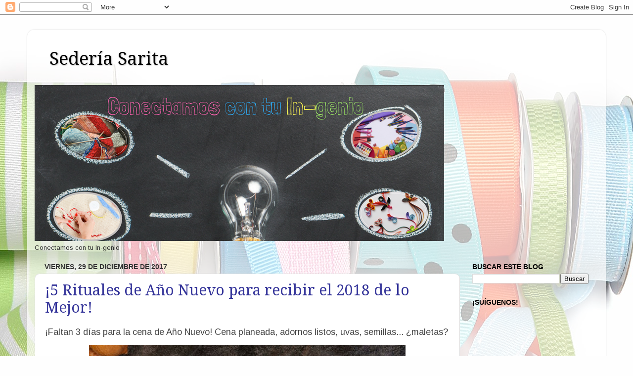

--- FILE ---
content_type: text/html; charset=UTF-8
request_url: https://sederia-sarita.blogspot.com/2017/12/
body_size: 18607
content:
<!DOCTYPE html>
<html class='v2' dir='ltr' xmlns='http://www.w3.org/1999/xhtml' xmlns:b='http://www.google.com/2005/gml/b' xmlns:data='http://www.google.com/2005/gml/data' xmlns:expr='http://www.google.com/2005/gml/expr'>
<head>
<link href='https://www.blogger.com/static/v1/widgets/335934321-css_bundle_v2.css' rel='stylesheet' type='text/css'/>
<meta content='width=1100' name='viewport'/>
<meta content='text/html; charset=UTF-8' http-equiv='Content-Type'/>
<meta content='blogger' name='generator'/>
<link href='https://sederia-sarita.blogspot.com/favicon.ico' rel='icon' type='image/x-icon'/>
<link href='http://sederia-sarita.blogspot.com/2017/12/' rel='canonical'/>
<link rel="alternate" type="application/atom+xml" title="Sedería Sarita - Atom" href="https://sederia-sarita.blogspot.com/feeds/posts/default" />
<link rel="alternate" type="application/rss+xml" title="Sedería Sarita - RSS" href="https://sederia-sarita.blogspot.com/feeds/posts/default?alt=rss" />
<link rel="service.post" type="application/atom+xml" title="Sedería Sarita - Atom" href="https://www.blogger.com/feeds/2276287087986124706/posts/default" />
<!--Can't find substitution for tag [blog.ieCssRetrofitLinks]-->
<meta content='http://sederia-sarita.blogspot.com/2017/12/' property='og:url'/>
<meta content='Sedería Sarita' property='og:title'/>
<meta content='' property='og:description'/>
<title>Sedería Sarita: diciembre 2017</title>
<style type='text/css'>@font-face{font-family:'Arimo';font-style:normal;font-weight:400;font-display:swap;src:url(//fonts.gstatic.com/s/arimo/v35/P5sfzZCDf9_T_3cV7NCUECyoxNk37cxcDRrBdwcoaaQwpBQ.woff2)format('woff2');unicode-range:U+0460-052F,U+1C80-1C8A,U+20B4,U+2DE0-2DFF,U+A640-A69F,U+FE2E-FE2F;}@font-face{font-family:'Arimo';font-style:normal;font-weight:400;font-display:swap;src:url(//fonts.gstatic.com/s/arimo/v35/P5sfzZCDf9_T_3cV7NCUECyoxNk37cxcBBrBdwcoaaQwpBQ.woff2)format('woff2');unicode-range:U+0301,U+0400-045F,U+0490-0491,U+04B0-04B1,U+2116;}@font-face{font-family:'Arimo';font-style:normal;font-weight:400;font-display:swap;src:url(//fonts.gstatic.com/s/arimo/v35/P5sfzZCDf9_T_3cV7NCUECyoxNk37cxcDBrBdwcoaaQwpBQ.woff2)format('woff2');unicode-range:U+1F00-1FFF;}@font-face{font-family:'Arimo';font-style:normal;font-weight:400;font-display:swap;src:url(//fonts.gstatic.com/s/arimo/v35/P5sfzZCDf9_T_3cV7NCUECyoxNk37cxcAxrBdwcoaaQwpBQ.woff2)format('woff2');unicode-range:U+0370-0377,U+037A-037F,U+0384-038A,U+038C,U+038E-03A1,U+03A3-03FF;}@font-face{font-family:'Arimo';font-style:normal;font-weight:400;font-display:swap;src:url(//fonts.gstatic.com/s/arimo/v35/P5sfzZCDf9_T_3cV7NCUECyoxNk37cxcAhrBdwcoaaQwpBQ.woff2)format('woff2');unicode-range:U+0307-0308,U+0590-05FF,U+200C-2010,U+20AA,U+25CC,U+FB1D-FB4F;}@font-face{font-family:'Arimo';font-style:normal;font-weight:400;font-display:swap;src:url(//fonts.gstatic.com/s/arimo/v35/P5sfzZCDf9_T_3cV7NCUECyoxNk37cxcDxrBdwcoaaQwpBQ.woff2)format('woff2');unicode-range:U+0102-0103,U+0110-0111,U+0128-0129,U+0168-0169,U+01A0-01A1,U+01AF-01B0,U+0300-0301,U+0303-0304,U+0308-0309,U+0323,U+0329,U+1EA0-1EF9,U+20AB;}@font-face{font-family:'Arimo';font-style:normal;font-weight:400;font-display:swap;src:url(//fonts.gstatic.com/s/arimo/v35/P5sfzZCDf9_T_3cV7NCUECyoxNk37cxcDhrBdwcoaaQwpBQ.woff2)format('woff2');unicode-range:U+0100-02BA,U+02BD-02C5,U+02C7-02CC,U+02CE-02D7,U+02DD-02FF,U+0304,U+0308,U+0329,U+1D00-1DBF,U+1E00-1E9F,U+1EF2-1EFF,U+2020,U+20A0-20AB,U+20AD-20C0,U+2113,U+2C60-2C7F,U+A720-A7FF;}@font-face{font-family:'Arimo';font-style:normal;font-weight:400;font-display:swap;src:url(//fonts.gstatic.com/s/arimo/v35/P5sfzZCDf9_T_3cV7NCUECyoxNk37cxcABrBdwcoaaQw.woff2)format('woff2');unicode-range:U+0000-00FF,U+0131,U+0152-0153,U+02BB-02BC,U+02C6,U+02DA,U+02DC,U+0304,U+0308,U+0329,U+2000-206F,U+20AC,U+2122,U+2191,U+2193,U+2212,U+2215,U+FEFF,U+FFFD;}@font-face{font-family:'Droid Serif';font-style:normal;font-weight:400;font-display:swap;src:url(//fonts.gstatic.com/s/droidserif/v20/tDbI2oqRg1oM3QBjjcaDkOr9rAXWGQyH.woff2)format('woff2');unicode-range:U+0000-00FF,U+0131,U+0152-0153,U+02BB-02BC,U+02C6,U+02DA,U+02DC,U+0304,U+0308,U+0329,U+2000-206F,U+20AC,U+2122,U+2191,U+2193,U+2212,U+2215,U+FEFF,U+FFFD;}</style>
<style id='page-skin-1' type='text/css'><!--
/*----------------------------------------------- Blogger Template Style Name: Picture Window Designer: Blogger URL: www.blogger.com ----------------------------------------------- */ /* Variable definitions ==================== <Variable name="keycolor" description="Main Color" type="color" default="#1a222a"/> <Variable name="body.background" description="Body Background" type="background" color="#293095" default="#111111 url(//themes.googleusercontent.com/image?id=1OACCYOE0-eoTRTfsBuX1NMN9nz599ufI1Jh0CggPFA_sK80AGkIr8pLtYRpNUKPmwtEa) repeat-x fixed top center"/> <Group description="Page Text" selector="body"> <Variable name="body.font" description="Font" type="font" default="normal normal 15px Arial, Tahoma, Helvetica, FreeSans, sans-serif"/> <Variable name="body.text.color" description="Text Color" type="color" default="#333333"/> </Group> <Group description="Backgrounds" selector=".body-fauxcolumns-outer"> <Variable name="body.background.color" description="Outer Background" type="color" default="#296695"/> <Variable name="header.background.color" description="Header Background" type="color" default="transparent"/> <Variable name="post.background.color" description="Post Background" type="color" default="#ffffff"/> </Group> <Group description="Links" selector=".main-outer"> <Variable name="link.color" description="Link Color" type="color" default="#336699"/> <Variable name="link.visited.color" description="Visited Color" type="color" default="#6699cc"/> <Variable name="link.hover.color" description="Hover Color" type="color" default="#33aaff"/> </Group> <Group description="Blog Title" selector=".header h1"> <Variable name="header.font" description="Title Font" type="font" default="normal normal 36px Arial, Tahoma, Helvetica, FreeSans, sans-serif"/> <Variable name="header.text.color" description="Text Color" type="color" default="#ffffff"/> </Group> <Group description="Tabs Text" selector=".tabs-inner .widget li a"> <Variable name="tabs.font" description="Font" type="font" default="normal normal 15px Arial, Tahoma, Helvetica, FreeSans, sans-serif"/> <Variable name="tabs.text.color" description="Text Color" type="color" default="#ffffff"/> <Variable name="tabs.selected.text.color" description="Selected Color" type="color" default="#333399"/> </Group> <Group description="Tabs Background" selector=".tabs-outer .PageList"> <Variable name="tabs.background.color" description="Background Color" type="color" default="transparent"/> <Variable name="tabs.selected.background.color" description="Selected Color" type="color" default="transparent"/> <Variable name="tabs.separator.color" description="Separator Color" type="color" default="transparent"/> </Group> <Group description="Post Title" selector="h3.post-title, .comments h4"> <Variable name="post.title.font" description="Title Font" type="font" default="normal normal 18px Arial, Tahoma, Helvetica, FreeSans, sans-serif"/> </Group> <Group description="Date Header" selector=".date-header"> <Variable name="date.header.color" description="Text Color" type="color" default="#333333"/> </Group> <Group description="Post" selector=".post"> <Variable name="post.footer.text.color" description="Footer Text Color" type="color" default="#999999"/> <Variable name="post.border.color" description="Border Color" type="color" default="#dddddd"/> </Group> <Group description="Gadgets" selector="h2"> <Variable name="widget.title.font" description="Title Font" type="font" default="bold normal 13px Arial, Tahoma, Helvetica, FreeSans, sans-serif"/> <Variable name="widget.title.text.color" description="Title Color" type="color" default="#888888"/> </Group> <Group description="Footer" selector=".footer-outer"> <Variable name="footer.text.color" description="Text Color" type="color" default="#cccccc"/> <Variable name="footer.widget.title.text.color" description="Gadget Title Color" type="color" default="#aaaaaa"/> </Group> <Group description="Footer Links" selector=".footer-outer"> <Variable name="footer.link.color" description="Link Color" type="color" default="#99ccee"/> <Variable name="footer.link.visited.color" description="Visited Color" type="color" default="#77aaee"/> <Variable name="footer.link.hover.color" description="Hover Color" type="color" default="#33aaff"/> </Group> <Variable name="content.margin" description="Content Margin Top" type="length" default="20px" min="0" max="100px"/> <Variable name="content.padding" description="Content Padding" type="length" default="0" min="0" max="100px"/> <Variable name="content.background" description="Content Background" type="background" default="transparent none repeat scroll top left"/> <Variable name="content.border.radius" description="Content Border Radius" type="length" default="0" min="0" max="100px"/> <Variable name="content.shadow.spread" description="Content Shadow Spread" type="length" default="0" min="0" max="100px"/> <Variable name="header.padding" description="Header Padding" type="length" default="0" min="0" max="100px"/> <Variable name="header.background.gradient" description="Header Gradient" type="url" default="none"/> <Variable name="header.border.radius" description="Header Border Radius" type="length" default="0" min="0" max="100px"/> <Variable name="main.border.radius.top" description="Main Border Radius" type="length" default="20px" min="0" max="100px"/> <Variable name="footer.border.radius.top" description="Footer Border Radius Top" type="length" default="0" min="0" max="100px"/> <Variable name="footer.border.radius.bottom" description="Footer Border Radius Bottom" type="length" default="20px" min="0" max="100px"/> <Variable name="region.shadow.spread" description="Main and Footer Shadow Spread" type="length" default="3px" min="0" max="100px"/> <Variable name="region.shadow.offset" description="Main and Footer Shadow Offset" type="length" default="1px" min="-50px" max="50px"/> <Variable name="tabs.background.gradient" description="Tab Background Gradient" type="url" default="none"/> <Variable name="tab.selected.background.gradient" description="Selected Tab Background" type="url" default="url(https://resources.blogblog.com/blogblog/data/1kt/transparent/white80.png)"/> <Variable name="tab.background" description="Tab Background" type="background" default="transparent url(https://resources.blogblog.com/blogblog/data/1kt/transparent/black50.png) repeat scroll top left"/> <Variable name="tab.border.radius" description="Tab Border Radius" type="length" default="10px" min="0" max="100px"/> <Variable name="tab.first.border.radius" description="First Tab Border Radius" type="length" default="10px" min="0" max="100px"/> <Variable name="tabs.border.radius" description="Tabs Border Radius" type="length" default="0" min="0" max="100px"/> <Variable name="tabs.spacing" description="Tab Spacing" type="length" default=".25em" min="0" max="10em"/> <Variable name="tabs.margin.bottom" description="Tab Margin Bottom" type="length" default="0" min="0" max="100px"/> <Variable name="tabs.margin.sides" description="Tab Margin Sides" type="length" default="20px" min="0" max="100px"/> <Variable name="main.background" description="Main Background" type="background" default="transparent url(https://resources.blogblog.com/blogblog/data/1kt/transparent/white80.png) repeat scroll top left"/> <Variable name="main.padding.sides" description="Main Padding Sides" type="length" default="20px" min="0" max="100px"/> <Variable name="footer.background" description="Footer Background" type="background" default="transparent url(https://resources.blogblog.com/blogblog/data/1kt/transparent/black50.png) repeat scroll top left"/> <Variable name="post.margin.sides" description="Post Margin Sides" type="length" default="-20px" min="-50px" max="50px"/> <Variable name="post.border.radius" description="Post Border Radius" type="length" default="5px" min="0" max="100px"/> <Variable name="widget.title.text.transform" description="Widget Title Text Transform" type="string" default="uppercase"/> <Variable name="mobile.background.overlay" description="Mobile Background Overlay" type="string" default="transparent none repeat scroll top left"/> <Variable name="startSide" description="Side where text starts in blog language" type="automatic" default="left"/> <Variable name="endSide" description="Side where text ends in blog language" type="automatic" default="right"/> */ /* Content ----------------------------------------------- */ body { font: normal normal 15px Arimo; color: #333333; background: #fefefe url(//themes.googleusercontent.com/image?id=1huiBYMttnJbK71oO_kA92AZbM4_C5nlxa8A6dgAUNeYB4Q0Il5M7Lkty3rpTmY3IKG5A) no-repeat fixed top center /* Credit: clintscholz (http://www.istockphoto.com/file_closeup.php?id=5652399&platform=blogger) */; } html body .region-inner { min-width: 0; max-width: 100%; width: auto; } .content-outer { font-size: 90%; } a:link { text-decoration:none; color: #333399; } a:visited { text-decoration:none; color: #6666cc; } a:hover { text-decoration:underline; color: #3244ff; } .content-outer { background: transparent url(https://resources.blogblog.com/blogblog/data/1kt/transparent/white80.png) repeat scroll top left; -moz-border-radius: 15px; -webkit-border-radius: 15px; -goog-ms-border-radius: 15px; border-radius: 15px; -moz-box-shadow: 0 0 3px rgba(0, 0, 0, .15); -webkit-box-shadow: 0 0 3px rgba(0, 0, 0, .15); -goog-ms-box-shadow: 0 0 3px rgba(0, 0, 0, .15); box-shadow: 0 0 3px rgba(0, 0, 0, .15); margin: 30px auto; } .content-inner { padding: 15px; } /* Header ----------------------------------------------- */ .header-outer { background: rgba(0, 0, 0, 0) url(https://resources.blogblog.com/blogblog/data/1kt/transparent/header_gradient_shade.png) repeat-x scroll top left; _background-image: none; color: #000000; -moz-border-radius: 10px; -webkit-border-radius: 10px; -goog-ms-border-radius: 10px; border-radius: 10px; } .Header img, .Header #header-inner { -moz-border-radius: 10px; -webkit-border-radius: 10px; -goog-ms-border-radius: 10px; border-radius: 10px; } .header-inner .Header .titlewrapper, .header-inner .Header .descriptionwrapper { padding-left: 30px; padding-right: 30px; } .Header h1 { font: normal normal 36px Droid Serif; text-shadow: 1px 1px 3px rgba(0, 0, 0, 0.3); } .Header h1 a { color: #000000; } .Header .description { font-size: 130%; } /* Tabs ----------------------------------------------- */ .tabs-inner { margin: .5em 0 0; padding: 0; } .tabs-inner .section { margin: 0; } .tabs-inner .widget ul { padding: 0; background: rgba(0, 0, 0, 0) url(https://resources.blogblog.com/blogblog/data/1kt/transparent/tabs_gradient_shade.png) repeat scroll bottom; -moz-border-radius: 10px; -webkit-border-radius: 10px; -goog-ms-border-radius: 10px; border-radius: 10px; } .tabs-inner .widget li { border: none; } .tabs-inner .widget li a { display: inline-block; padding: .5em 1em; margin-right: 0; color: #000000; font: normal normal 15px Verdana, Geneva, sans-serif; -moz-border-radius: 0 0 0 0; -webkit-border-top-left-radius: 0; -webkit-border-top-right-radius: 0; -goog-ms-border-radius: 0 0 0 0; border-radius: 0 0 0 0; background: transparent none no-repeat scroll top left; border-right: 1px solid rgba(0, 0, 0, 0); } .tabs-inner .widget li:first-child a { padding-left: 1.25em; -moz-border-radius-topleft: 10px; -moz-border-radius-bottomleft: 10px; -webkit-border-top-left-radius: 10px; -webkit-border-bottom-left-radius: 10px; -goog-ms-border-top-left-radius: 10px; -goog-ms-border-bottom-left-radius: 10px; border-top-left-radius: 10px; border-bottom-left-radius: 10px; } .tabs-inner .widget li.selected a, .tabs-inner .widget li a:hover { position: relative; z-index: 1; background: rgba(0, 0, 0, 0) url(https://resources.blogblog.com/blogblog/data/1kt/transparent/tabs_gradient_shade.png) repeat scroll bottom; color: #000000; -moz-box-shadow: 0 0 0 rgba(0, 0, 0, .15); -webkit-box-shadow: 0 0 0 rgba(0, 0, 0, .15); -goog-ms-box-shadow: 0 0 0 rgba(0, 0, 0, .15); box-shadow: 0 0 0 rgba(0, 0, 0, .15); } /* Headings ----------------------------------------------- */ h2 { font: normal bold 100% Verdana, Geneva, sans-serif; text-transform: uppercase; color: #000000; margin: .5em 0; } /* Main ----------------------------------------------- */ .main-outer { background: transparent none repeat scroll top center; -moz-border-radius: 0 0 0 0; -webkit-border-top-left-radius: 0; -webkit-border-top-right-radius: 0; -webkit-border-bottom-left-radius: 0; -webkit-border-bottom-right-radius: 0; -goog-ms-border-radius: 0 0 0 0; border-radius: 0 0 0 0; -moz-box-shadow: 0 0 0 rgba(0, 0, 0, .15); -webkit-box-shadow: 0 0 0 rgba(0, 0, 0, .15); -goog-ms-box-shadow: 0 0 0 rgba(0, 0, 0, .15); box-shadow: 0 0 0 rgba(0, 0, 0, .15); } .main-inner { padding: 15px 5px 20px; } .main-inner .column-center-inner { padding: 0 0; } .main-inner .column-left-inner { padding-left: 0; } .main-inner .column-right-inner { padding-right: 0; } /* Posts ----------------------------------------------- */ h3.post-title { margin: 0; font: normal normal 30px Droid Serif; } .comments h4 { margin: 1em 0 0; font: normal normal 30px Droid Serif; } .date-header span { color: #333333; } .post-outer { background-color: #ffffff; border: solid 1px #dddddd; -moz-border-radius: 10px; -webkit-border-radius: 10px; border-radius: 10px; -goog-ms-border-radius: 10px; padding: 15px 20px; margin: 0 -20px 20px; } .post-body { line-height: 1.4; font-size: 110%; position: relative; } .post-header { margin: 0 0 1.5em; color: #999999; line-height: 1.6; } .post-footer { margin: .5em 0 0; color: #999999; line-height: 1.6; } #blog-pager { font-size: 140% } #comments .comment-author { padding-top: 1.5em; border-top: dashed 1px #ccc; border-top: dashed 1px rgba(128, 128, 128, .5); background-position: 0 1.5em; } #comments .comment-author:first-child { padding-top: 0; border-top: none; } .avatar-image-container { margin: .2em 0 0; } /* Comments ----------------------------------------------- */ .comments .comments-content .icon.blog-author { background-repeat: no-repeat; background-image: url([data-uri]); } .comments .comments-content .loadmore a { border-top: 1px solid #3244ff; border-bottom: 1px solid #3244ff; } .comments .continue { border-top: 2px solid #3244ff; } /* Widgets ----------------------------------------------- */ .widget ul, .widget #ArchiveList ul.flat { padding: 0; list-style: none; } .widget ul li, .widget #ArchiveList ul.flat li { border-top: dashed 1px #ccc; border-top: dashed 1px rgba(128, 128, 128, .5); } .widget ul li:first-child, .widget #ArchiveList ul.flat li:first-child { border-top: none; } .widget .post-body ul { list-style: disc; } .widget .post-body ul li { border: none; } /* Footer ----------------------------------------------- */ .footer-outer { color:#cccccc; background: transparent url(https://resources.blogblog.com/blogblog/data/1kt/transparent/black50.png) repeat scroll top left; -moz-border-radius: 10px 10px 10px 10px; -webkit-border-top-left-radius: 10px; -webkit-border-top-right-radius: 10px; -webkit-border-bottom-left-radius: 10px; -webkit-border-bottom-right-radius: 10px; -goog-ms-border-radius: 10px 10px 10px 10px; border-radius: 10px 10px 10px 10px; -moz-box-shadow: 0 0 0 rgba(0, 0, 0, .15); -webkit-box-shadow: 0 0 0 rgba(0, 0, 0, .15); -goog-ms-box-shadow: 0 0 0 rgba(0, 0, 0, .15); box-shadow: 0 0 0 rgba(0, 0, 0, .15); } .footer-inner { padding: 10px 5px 20px; } .footer-outer a { color: #98a1ee; } .footer-outer a:visited { color: #7f77ee; } .footer-outer a:hover { color: #3244ff; } .footer-outer .widget h2 { color: #aaaaaa; } /* Mobile ----------------------------------------------- */ html body.mobile { height: auto; } html body.mobile { min-height: 480px; background-size: 100% auto; } .mobile .body-fauxcolumn-outer { background: transparent none repeat scroll top left; } html .mobile .mobile-date-outer, html .mobile .blog-pager { border-bottom: none; background: transparent none repeat scroll top center; margin-bottom: 10px; } .mobile .date-outer { background: transparent none repeat scroll top center; } .mobile .header-outer, .mobile .main-outer, .mobile .post-outer, .mobile .footer-outer { -moz-border-radius: 0; -webkit-border-radius: 0; -goog-ms-border-radius: 0; border-radius: 0; } .mobile .content-outer, .mobile .main-outer, .mobile .post-outer { background: inherit; border: none; } .mobile .content-outer { font-size: 100%; } .mobile-link-button { background-color: #333399; } .mobile-link-button a:link, .mobile-link-button a:visited { color: #ffffff; } .mobile-index-contents { color: #333333; } .mobile .tabs-inner .PageList .widget-content { background: rgba(0, 0, 0, 0) url(https://resources.blogblog.com/blogblog/data/1kt/transparent/tabs_gradient_shade.png) repeat scroll bottom; color: #000000; } .mobile .tabs-inner .PageList .widget-content .pagelist-arrow { border-left: 1px solid rgba(0, 0, 0, 0); }
.feed-links {
visibility:hidden;
display:none;
}
--></style>
<style id='template-skin-1' type='text/css'><!--
body { min-width: 1170px; } .content-outer, .content-fauxcolumn-outer, .region-inner { min-width: 1170px; max-width: 1170px; _width: 1170px; } .main-inner .columns { padding-left: 0; padding-right: 280px; } .main-inner .fauxcolumn-center-outer { left: 0; right: 280px; /* IE6 does not respect left and right together */ _width: expression(this.parentNode.offsetWidth - parseInt("0") - parseInt("280px") + 'px'); } .main-inner .fauxcolumn-left-outer { width: 0; } .main-inner .fauxcolumn-right-outer { width: 280px; } .main-inner .column-left-outer { width: 0; right: 100%; margin-left: -0; } .main-inner .column-right-outer { width: 280px; margin-right: -280px; } #layout { min-width: 0; } #layout .content-outer { min-width: 0; width: 800px; } #layout .region-inner { min-width: 0; width: auto; } body#layout div.add_widget { padding: 8px; } body#layout div.add_widget a { margin-left: 32px; }
--></style>
<style>
    body {background-image:url(\/\/themes.googleusercontent.com\/image?id=1huiBYMttnJbK71oO_kA92AZbM4_C5nlxa8A6dgAUNeYB4Q0Il5M7Lkty3rpTmY3IKG5A);}
    
@media (max-width: 200px) { body {background-image:url(\/\/themes.googleusercontent.com\/image?id=1huiBYMttnJbK71oO_kA92AZbM4_C5nlxa8A6dgAUNeYB4Q0Il5M7Lkty3rpTmY3IKG5A&options=w200);}}
@media (max-width: 400px) and (min-width: 201px) { body {background-image:url(\/\/themes.googleusercontent.com\/image?id=1huiBYMttnJbK71oO_kA92AZbM4_C5nlxa8A6dgAUNeYB4Q0Il5M7Lkty3rpTmY3IKG5A&options=w400);}}
@media (max-width: 800px) and (min-width: 401px) { body {background-image:url(\/\/themes.googleusercontent.com\/image?id=1huiBYMttnJbK71oO_kA92AZbM4_C5nlxa8A6dgAUNeYB4Q0Il5M7Lkty3rpTmY3IKG5A&options=w800);}}
@media (max-width: 1200px) and (min-width: 801px) { body {background-image:url(\/\/themes.googleusercontent.com\/image?id=1huiBYMttnJbK71oO_kA92AZbM4_C5nlxa8A6dgAUNeYB4Q0Il5M7Lkty3rpTmY3IKG5A&options=w1200);}}
/* Last tag covers anything over one higher than the previous max-size cap. */
@media (min-width: 1201px) { body {background-image:url(\/\/themes.googleusercontent.com\/image?id=1huiBYMttnJbK71oO_kA92AZbM4_C5nlxa8A6dgAUNeYB4Q0Il5M7Lkty3rpTmY3IKG5A&options=w1600);}}
  </style>
<link href='https://www.blogger.com/dyn-css/authorization.css?targetBlogID=2276287087986124706&amp;zx=171eddc5-89a1-4592-bdd1-c8e6c20430ec' media='none' onload='if(media!=&#39;all&#39;)media=&#39;all&#39;' rel='stylesheet'/><noscript><link href='https://www.blogger.com/dyn-css/authorization.css?targetBlogID=2276287087986124706&amp;zx=171eddc5-89a1-4592-bdd1-c8e6c20430ec' rel='stylesheet'/></noscript>
<meta name='google-adsense-platform-account' content='ca-host-pub-1556223355139109'/>
<meta name='google-adsense-platform-domain' content='blogspot.com'/>

</head>
<body class='loading'>
<div class='navbar section' id='navbar' name='NavBar '><div class='widget Navbar' data-version='1' id='Navbar1'><script type="text/javascript">
    function setAttributeOnload(object, attribute, val) {
      if(window.addEventListener) {
        window.addEventListener('load',
          function(){ object[attribute] = val; }, false);
      } else {
        window.attachEvent('onload', function(){ object[attribute] = val; });
      }
    }
  </script>
<div id="navbar-iframe-container"></div>
<script type="text/javascript" src="https://apis.google.com/js/platform.js"></script>
<script type="text/javascript">
      gapi.load("gapi.iframes:gapi.iframes.style.bubble", function() {
        if (gapi.iframes && gapi.iframes.getContext) {
          gapi.iframes.getContext().openChild({
              url: 'https://www.blogger.com/navbar/2276287087986124706?origin\x3dhttps://sederia-sarita.blogspot.com',
              where: document.getElementById("navbar-iframe-container"),
              id: "navbar-iframe"
          });
        }
      });
    </script><script type="text/javascript">
(function() {
var script = document.createElement('script');
script.type = 'text/javascript';
script.src = '//pagead2.googlesyndication.com/pagead/js/google_top_exp.js';
var head = document.getElementsByTagName('head')[0];
if (head) {
head.appendChild(script);
}})();
</script>
</div></div>
<div class='body-fauxcolumns'>
<div class='fauxcolumn-outer body-fauxcolumn-outer'>
<div class='cap-top'>
<div class='cap-left'></div>
<div class='cap-right'></div>
</div>
<div class='fauxborder-left'>
<div class='fauxborder-right'></div>
<div class='fauxcolumn-inner'>
</div>
</div>
<div class='cap-bottom'>
<div class='cap-left'></div>
<div class='cap-right'></div>
</div>
</div>
</div>
<div class='content'>
<div class='content-fauxcolumns'>
<div class='fauxcolumn-outer content-fauxcolumn-outer'>
<div class='cap-top'>
<div class='cap-left'></div>
<div class='cap-right'></div>
</div>
<div class='fauxborder-left'>
<div class='fauxborder-right'></div>
<div class='fauxcolumn-inner'>
</div>
</div>
<div class='cap-bottom'>
<div class='cap-left'></div>
<div class='cap-right'></div>
</div>
</div>
</div>
<div class='content-outer'>
<div class='content-cap-top cap-top'>
<div class='cap-left'></div>
<div class='cap-right'></div>
</div>
<div class='fauxborder-left content-fauxborder-left'>
<div class='fauxborder-right content-fauxborder-right'></div>
<div class='content-inner'>
<header>
<div class='header-outer'>
<div class='header-cap-top cap-top'>
<div class='cap-left'></div>
<div class='cap-right'></div>
</div>
<div class='fauxborder-left header-fauxborder-left'>
<div class='fauxborder-right header-fauxborder-right'></div>
<div class='region-inner header-inner'>
<div class='header section' id='header' name='Encabezado'><div class='widget Header' data-version='1' id='Header1'>
<div id='header-inner'>
<div class='titlewrapper'>
<h1 class='title'>
<a href='https://sederia-sarita.blogspot.com/'>
Sedería Sarita
</a>
</h1>
</div>
<div class='descriptionwrapper'>
<p class='description'><span>
</span></p>
</div>
</div>
</div></div>
</div>
</div>
<div class='header-cap-bottom cap-bottom'>
<div class='cap-left'></div>
<div class='cap-right'></div>
</div>
</div>
</header>
<div class='tabs-outer'>
<div class='tabs-cap-top cap-top'>
<div class='cap-left'></div>
<div class='cap-right'></div>
</div>
<div class='fauxborder-left tabs-fauxborder-left'>
<div class='fauxborder-right tabs-fauxborder-right'></div>
<div class='region-inner tabs-inner'>
<div class='tabs section' id='crosscol' name='Todas las columnas'><div class='widget Image' data-version='1' id='Image2'>
<h2>Conectamos con tu In-genio</h2>
<div class='widget-content'>
<img alt='Conectamos con tu In-genio' height='315' id='Image2_img' src='https://blogger.googleusercontent.com/img/b/R29vZ2xl/AVvXsEg79DwBbabtaFnP6Fzdq_T2iL82-7En1d1b77ot2nl8LfZWleeTjNdSIb5tIowZPNlJetxeHZ3ooO9hUs9xxVljmLOwAwLcYDaZaAbtjAqfEP5FTDRrcTtg4gV0_rm2URMZfVh2-2UeTac/s1600/Conectamos+con+tu+In-genio2.png' width='828'/>
<br/>
<span class='caption'>Conectamos con tu In-genio</span>
</div>
<div class='clear'></div>
</div></div>
<div class='tabs no-items section' id='crosscol-overflow' name='Cross-Column 2'></div>
</div>
</div>
<div class='tabs-cap-bottom cap-bottom'>
<div class='cap-left'></div>
<div class='cap-right'></div>
</div>
</div>
<div class='main-outer'>
<div class='main-cap-top cap-top'>
<div class='cap-left'></div>
<div class='cap-right'></div>
</div>
<div class='fauxborder-left main-fauxborder-left'>
<div class='fauxborder-right main-fauxborder-right'></div>
<div class='region-inner main-inner'>
<div class='columns fauxcolumns'>
<div class='fauxcolumn-outer fauxcolumn-center-outer'>
<div class='cap-top'>
<div class='cap-left'></div>
<div class='cap-right'></div>
</div>
<div class='fauxborder-left'>
<div class='fauxborder-right'></div>
<div class='fauxcolumn-inner'>
</div>
</div>
<div class='cap-bottom'>
<div class='cap-left'></div>
<div class='cap-right'></div>
</div>
</div>
<div class='fauxcolumn-outer fauxcolumn-left-outer'>
<div class='cap-top'>
<div class='cap-left'></div>
<div class='cap-right'></div>
</div>
<div class='fauxborder-left'>
<div class='fauxborder-right'></div>
<div class='fauxcolumn-inner'>
</div>
</div>
<div class='cap-bottom'>
<div class='cap-left'></div>
<div class='cap-right'></div>
</div>
</div>
<div class='fauxcolumn-outer fauxcolumn-right-outer'>
<div class='cap-top'>
<div class='cap-left'></div>
<div class='cap-right'></div>
</div>
<div class='fauxborder-left'>
<div class='fauxborder-right'></div>
<div class='fauxcolumn-inner'>
</div>
</div>
<div class='cap-bottom'>
<div class='cap-left'></div>
<div class='cap-right'></div>
</div>
</div>
<!-- corrects IE6 width calculation -->
<div class='columns-inner'>
<div class='column-center-outer'>
<div class='column-center-inner'>
<div class='main section' id='main' name='Principal'><div class='widget Blog' data-version='1' id='Blog1'>
<div class='blog-posts hfeed'>
 <div class="date-outer"> 
<h2 class='date-header'><span>viernes, 29 de diciembre de 2017</span></h2>
 <div class="date-posts"> 
<div class='post-outer'>
<div class='post hentry uncustomized-post-template' itemprop='blogPost' itemscope='itemscope' itemtype='http://schema.org/BlogPosting'>
<meta content='https://blogger.googleusercontent.com/img/b/R29vZ2xl/AVvXsEha8qT0ZdBsZCKqW4H4Mt-QInHfZxTZavFRDBMqrwIundeSN9Z7zNlO9WIZv4c7FThTZU4Qe8UXxJAYU96PuTOLRb4MzTcLuuk9v6NLupafzKapOgMpXszZBw3QDiosaLmqgPq1emhkc9E/s640/Rituales+de+A%25C3%25B1o+Nuevo+2018.jpg' itemprop='image_url'/>
<meta content='2276287087986124706' itemprop='blogId'/>
<meta content='9021351444562153561' itemprop='postId'/>
<a name='9021351444562153561'></a>
<h3 class='post-title entry-title' itemprop='name'>
<a href='https://sederia-sarita.blogspot.com/2017/12/5-rituales-de-ano-nuevo-para-recibir-el.html'>&#161;5 Rituales de Año Nuevo para recibir el 2018 de lo Mejor!</a>
</h3>
<div class='post-header'>
<div class='post-header-line-1'></div>
</div>
<div class='post-body entry-content' id='post-body-9021351444562153561' itemprop='description articleBody'>
<div style="color: #444444; line-height: 1.5em; margin-bottom: 1em;">
<span style="font-family: inherit; font-size: large;"><span data-mce-style="font-weight: 400;">&#161;Faltan 3 días para la cena de Año Nuevo!&#160;</span>Cena planeada, adornos listos, uvas, semillas... &#191;maletas?</span></div>
<div class="separator" style="clear: both; text-align: center;">
<a href="https://blogger.googleusercontent.com/img/b/R29vZ2xl/AVvXsEha8qT0ZdBsZCKqW4H4Mt-QInHfZxTZavFRDBMqrwIundeSN9Z7zNlO9WIZv4c7FThTZU4Qe8UXxJAYU96PuTOLRb4MzTcLuuk9v6NLupafzKapOgMpXszZBw3QDiosaLmqgPq1emhkc9E/s1600/Rituales+de+A%25C3%25B1o+Nuevo+2018.jpg" imageanchor="1" style="margin-left: 1em; margin-right: 1em;"><span style="font-family: inherit; font-size: large;"><img border="0" data-original-height="800" data-original-width="800" height="640" src="https://blogger.googleusercontent.com/img/b/R29vZ2xl/AVvXsEha8qT0ZdBsZCKqW4H4Mt-QInHfZxTZavFRDBMqrwIundeSN9Z7zNlO9WIZv4c7FThTZU4Qe8UXxJAYU96PuTOLRb4MzTcLuuk9v6NLupafzKapOgMpXszZBw3QDiosaLmqgPq1emhkc9E/s640/Rituales+de+A%25C3%25B1o+Nuevo+2018.jpg" width="640"></span></a></div>
<div style="color: #444444; line-height: 1.5em; margin-bottom: 1em;">
<span data-mce-style="font-weight: 400;" style="font-family: inherit; font-size: large;"></span><br>
</div>
<div style='clear: both;'></div>
</div>
<div class='jump-link'>
<a href='https://sederia-sarita.blogspot.com/2017/12/5-rituales-de-ano-nuevo-para-recibir-el.html#more' title='¡5 Rituales de Año Nuevo para recibir el 2018 de lo Mejor!'>Leer más &#187;</a>
</div>
<div class='post-footer'>
<div class='post-footer-line post-footer-line-1'>
<span class='post-author vcard'>
</span>
<span class='post-timestamp'>
a la/s
<meta content='http://sederia-sarita.blogspot.com/2017/12/5-rituales-de-ano-nuevo-para-recibir-el.html' itemprop='url'/>
<a class='timestamp-link' href='https://sederia-sarita.blogspot.com/2017/12/5-rituales-de-ano-nuevo-para-recibir-el.html' rel='bookmark' title='permanent link'><abbr class='published' itemprop='datePublished' title='2017-12-29T07:36:00-08:00'>diciembre 29, 2017</abbr></a>
</span>
<span class='reaction-buttons'>
</span>
<span class='post-comment-link'>
<a class='comment-link' href='https://sederia-sarita.blogspot.com/2017/12/5-rituales-de-ano-nuevo-para-recibir-el.html#comment-form' onclick=''>
No hay comentarios.: </a>
</span>
<span class='post-backlinks post-comment-link'>
</span>
<span class='post-icons'>
<span class='item-control blog-admin pid-1791886721'>
<a href='https://www.blogger.com/post-edit.g?blogID=2276287087986124706&postID=9021351444562153561&from=pencil' title='Editar entrada'>
<img alt='' class='icon-action' height='18' src='https://resources.blogblog.com/img/icon18_edit_allbkg.gif' width='18'/>
</a>
</span>
</span>
<div class='post-share-buttons goog-inline-block'>
<a class='goog-inline-block share-button sb-email' href='https://www.blogger.com/share-post.g?blogID=2276287087986124706&postID=9021351444562153561&target=email' target='_blank' title='Enviar esto por correo electrónico'><span class='share-button-link-text'>Enviar esto por correo electrónico</span></a><a class='goog-inline-block share-button sb-blog' href='https://www.blogger.com/share-post.g?blogID=2276287087986124706&postID=9021351444562153561&target=blog' onclick='window.open(this.href, "_blank", "height=270,width=475"); return false;' target='_blank' title='BlogThis!'><span class='share-button-link-text'>BlogThis!</span></a><a class='goog-inline-block share-button sb-twitter' href='https://www.blogger.com/share-post.g?blogID=2276287087986124706&postID=9021351444562153561&target=twitter' target='_blank' title='Compartir en X'><span class='share-button-link-text'>Compartir en X</span></a><a class='goog-inline-block share-button sb-facebook' href='https://www.blogger.com/share-post.g?blogID=2276287087986124706&postID=9021351444562153561&target=facebook' onclick='window.open(this.href, "_blank", "height=430,width=640"); return false;' target='_blank' title='Compartir en Facebook'><span class='share-button-link-text'>Compartir en Facebook</span></a><a class='goog-inline-block share-button sb-pinterest' href='https://www.blogger.com/share-post.g?blogID=2276287087986124706&postID=9021351444562153561&target=pinterest' target='_blank' title='Compartir en Pinterest'><span class='share-button-link-text'>Compartir en Pinterest</span></a>
</div>
</div>
<div class='post-footer-line post-footer-line-2'>
<span class='post-labels'>
Etiquetas:
<a href='https://sederia-sarita.blogspot.com/search/label/a%C3%B1o%20nuevo' rel='tag'>año nuevo</a>,
<a href='https://sederia-sarita.blogspot.com/search/label/Panam%C3%A1.' rel='tag'>Panamá.</a>,
<a href='https://sederia-sarita.blogspot.com/search/label/Tradiciones' rel='tag'>Tradiciones</a>
</span>
</div>
<div class='post-footer-line post-footer-line-3'>
<span class='post-location'>
Ubicación: Aguadulce, Panamá
<a href='https://maps.google.com/maps?q=Calle+Jose+Maria+Calvo+%26amp;+Avenida+Alejandro+Tapia,+Aguadulce,+Panam%C3%A1@8.246455,-80.54041210000003&z=10' target='_blank'>Calle Jose Maria Calvo &amp; Avenida Alejandro Tapia, Aguadulce, Panamá</a>
</span>
</div>
</div>
</div>
</div>
 </div></div> 
 <div class="date-outer"> 
<h2 class='date-header'><span>domingo, 24 de diciembre de 2017</span></h2>
 <div class="date-posts"> 
<div class='post-outer'>
<div class='post hentry uncustomized-post-template' itemprop='blogPost' itemscope='itemscope' itemtype='http://schema.org/BlogPosting'>
<meta content='https://blogger.googleusercontent.com/img/b/R29vZ2xl/AVvXsEgJrfWY4KE9NYtJ0TFRmTkQt3t8i7WwYNyVKbtAj7mqphg94FgK_tB6f-rgylXIWlm59XUo7NABGT123nrOj7iYNG2DdiwL_RMjAVJxhL33CA25SkO-te4RQD1caLLRs69vPtv9OF5rnzk/s640/feliznavidaderiasarita.jpg' itemprop='image_url'/>
<meta content='2276287087986124706' itemprop='blogId'/>
<meta content='899693744204812687' itemprop='postId'/>
<a name='899693744204812687'></a>
<h3 class='post-title entry-title' itemprop='name'>
<a href='https://sederia-sarita.blogspot.com/2017/12/un-abrazo-de-navidad.html'>&#161;Un abrazo de Navidad!</a>
</h3>
<div class='post-header'>
<div class='post-header-line-1'></div>
</div>
<div class='post-body entry-content' id='post-body-899693744204812687' itemprop='description articleBody'>
<div class="separator" style="clear: both; text-align: center;">
<a href="https://blogger.googleusercontent.com/img/b/R29vZ2xl/AVvXsEgJrfWY4KE9NYtJ0TFRmTkQt3t8i7WwYNyVKbtAj7mqphg94FgK_tB6f-rgylXIWlm59XUo7NABGT123nrOj7iYNG2DdiwL_RMjAVJxhL33CA25SkO-te4RQD1caLLRs69vPtv9OF5rnzk/s1600/feliznavidaderiasarita.jpg" imageanchor="1" style="margin-left: 1em; margin-right: 1em;"><span style="font-family: inherit; font-size: large;"><img border="0" data-original-height="800" data-original-width="800" height="640" src="https://blogger.googleusercontent.com/img/b/R29vZ2xl/AVvXsEgJrfWY4KE9NYtJ0TFRmTkQt3t8i7WwYNyVKbtAj7mqphg94FgK_tB6f-rgylXIWlm59XUo7NABGT123nrOj7iYNG2DdiwL_RMjAVJxhL33CA25SkO-te4RQD1caLLRs69vPtv9OF5rnzk/s640/feliznavidaderiasarita.jpg" width="640"></span></a></div>
<div style="color: #444444; line-height: 1.5em; margin-bottom: 1em;">
<span style="font-family: inherit; font-size: large;"><span data-mce-style="font-weight: 400;" style="font-family: inherit;"><br></span></span></div>
<div style="color: #444444; line-height: 1.5em; margin-bottom: 1em;">
<span style="font-family: inherit; font-size: large;"><span data-mce-style="font-weight: 400;">En Sedería Sarita queremos agradecerles sinceramente su preferencia; por dejarnos ser parte de sus emociones y de su vida; por dejarnos entrar a sus casas y contribuir a que sus proyectos se vuelvan realidad. <b>&#161;A todos nuestros clientes, lectores, amigos y familiares muchas gracias!&#160;</b></span><span data-mce-style="font-weight: 400;"><br></span></span></div>
<div style='clear: both;'></div>
</div>
<div class='jump-link'>
<a href='https://sederia-sarita.blogspot.com/2017/12/un-abrazo-de-navidad.html#more' title='¡Un abrazo de Navidad!'>Leer más &#187;</a>
</div>
<div class='post-footer'>
<div class='post-footer-line post-footer-line-1'>
<span class='post-author vcard'>
</span>
<span class='post-timestamp'>
a la/s
<meta content='http://sederia-sarita.blogspot.com/2017/12/un-abrazo-de-navidad.html' itemprop='url'/>
<a class='timestamp-link' href='https://sederia-sarita.blogspot.com/2017/12/un-abrazo-de-navidad.html' rel='bookmark' title='permanent link'><abbr class='published' itemprop='datePublished' title='2017-12-24T15:58:00-08:00'>diciembre 24, 2017</abbr></a>
</span>
<span class='reaction-buttons'>
</span>
<span class='post-comment-link'>
<a class='comment-link' href='https://sederia-sarita.blogspot.com/2017/12/un-abrazo-de-navidad.html#comment-form' onclick=''>
No hay comentarios.: </a>
</span>
<span class='post-backlinks post-comment-link'>
</span>
<span class='post-icons'>
<span class='item-control blog-admin pid-1791886721'>
<a href='https://www.blogger.com/post-edit.g?blogID=2276287087986124706&postID=899693744204812687&from=pencil' title='Editar entrada'>
<img alt='' class='icon-action' height='18' src='https://resources.blogblog.com/img/icon18_edit_allbkg.gif' width='18'/>
</a>
</span>
</span>
<div class='post-share-buttons goog-inline-block'>
<a class='goog-inline-block share-button sb-email' href='https://www.blogger.com/share-post.g?blogID=2276287087986124706&postID=899693744204812687&target=email' target='_blank' title='Enviar esto por correo electrónico'><span class='share-button-link-text'>Enviar esto por correo electrónico</span></a><a class='goog-inline-block share-button sb-blog' href='https://www.blogger.com/share-post.g?blogID=2276287087986124706&postID=899693744204812687&target=blog' onclick='window.open(this.href, "_blank", "height=270,width=475"); return false;' target='_blank' title='BlogThis!'><span class='share-button-link-text'>BlogThis!</span></a><a class='goog-inline-block share-button sb-twitter' href='https://www.blogger.com/share-post.g?blogID=2276287087986124706&postID=899693744204812687&target=twitter' target='_blank' title='Compartir en X'><span class='share-button-link-text'>Compartir en X</span></a><a class='goog-inline-block share-button sb-facebook' href='https://www.blogger.com/share-post.g?blogID=2276287087986124706&postID=899693744204812687&target=facebook' onclick='window.open(this.href, "_blank", "height=430,width=640"); return false;' target='_blank' title='Compartir en Facebook'><span class='share-button-link-text'>Compartir en Facebook</span></a><a class='goog-inline-block share-button sb-pinterest' href='https://www.blogger.com/share-post.g?blogID=2276287087986124706&postID=899693744204812687&target=pinterest' target='_blank' title='Compartir en Pinterest'><span class='share-button-link-text'>Compartir en Pinterest</span></a>
</div>
</div>
<div class='post-footer-line post-footer-line-2'>
<span class='post-labels'>
Etiquetas:
<a href='https://sederia-sarita.blogspot.com/search/label/Navidad' rel='tag'>Navidad</a>,
<a href='https://sederia-sarita.blogspot.com/search/label/Tradiciones' rel='tag'>Tradiciones</a>,
<a href='https://sederia-sarita.blogspot.com/search/label/tradiciones%20navide%C3%B1as' rel='tag'>tradiciones navideñas</a>
</span>
</div>
<div class='post-footer-line post-footer-line-3'>
<span class='post-location'>
Ubicación: Aguadulce, Panamá
<a href='https://maps.google.com/maps?q=Calle+Jose+Maria+Calvo+%26amp;+Avenida+Alejandro+Tapia,+Aguadulce,+Panam%C3%A1@8.246455,-80.54041210000003&z=10' target='_blank'>Calle Jose Maria Calvo &amp; Avenida Alejandro Tapia, Aguadulce, Panamá</a>
</span>
</div>
</div>
</div>
</div>
 </div></div> 
 <div class="date-outer"> 
<h2 class='date-header'><span>viernes, 22 de diciembre de 2017</span></h2>
 <div class="date-posts"> 
<div class='post-outer'>
<div class='post hentry uncustomized-post-template' itemprop='blogPost' itemscope='itemscope' itemtype='http://schema.org/BlogPosting'>
<meta content='https://blogger.googleusercontent.com/img/b/R29vZ2xl/AVvXsEgNsCcl43B1kp3RP25hkN6RZSzVITFcVaJw9jzej3BsiaV7M2B_jfSmoNKS8-g_3TQ1RPi9bpGv4iixU3YwXdbTasBGNT2z5ofv0BgjZVXYHQPhLCw9TiL9ruVzEbudH7eQxh2Y5S0QpQQ/s640/nochebuenasederiasarila.jpeg' itemprop='image_url'/>
<meta content='2276287087986124706' itemprop='blogId'/>
<meta content='2885159954737293021' itemprop='postId'/>
<a name='2885159954737293021'></a>
<h3 class='post-title entry-title' itemprop='name'>
<a href='https://sederia-sarita.blogspot.com/2017/12/se-acerca-nochebuena-sabes-el-origen-de.html'>&#161;Se acerca Nochebuena!- &#191;Sabes el origen de está tradición?</a>
</h3>
<div class='post-header'>
<div class='post-header-line-1'></div>
</div>
<div class='post-body entry-content' id='post-body-2885159954737293021' itemprop='description articleBody'>
<div style="color: #444444; line-height: 1.5em; margin-bottom: 1em;">
<span data-mce-style="font-weight: 400;" style="font-family: inherit; font-size: large;">La nochebuena es una de las tradiciones navideñas propias de la religión cristiana, celebrada el 24 de Diciembre, en la cuál se reúnen para festejar el nacimiento de Jesus. Aunque las tradiciones dentro del mismo ritual cambian, lo que prevalece es la unión y la cena entre la familia y amigos.</span></div>
<div class="separator" style="clear: both; text-align: center;">
<a href="https://blogger.googleusercontent.com/img/b/R29vZ2xl/AVvXsEgNsCcl43B1kp3RP25hkN6RZSzVITFcVaJw9jzej3BsiaV7M2B_jfSmoNKS8-g_3TQ1RPi9bpGv4iixU3YwXdbTasBGNT2z5ofv0BgjZVXYHQPhLCw9TiL9ruVzEbudH7eQxh2Y5S0QpQQ/s1600/nochebuenasederiasarila.jpeg" imageanchor="1" style="margin-left: 1em; margin-right: 1em;"><span style="font-family: inherit; font-size: large;"><img border="0" data-original-height="529" data-original-width="940" height="354" src="https://blogger.googleusercontent.com/img/b/R29vZ2xl/AVvXsEgNsCcl43B1kp3RP25hkN6RZSzVITFcVaJw9jzej3BsiaV7M2B_jfSmoNKS8-g_3TQ1RPi9bpGv4iixU3YwXdbTasBGNT2z5ofv0BgjZVXYHQPhLCw9TiL9ruVzEbudH7eQxh2Y5S0QpQQ/s640/nochebuenasederiasarila.jpeg" width="640"></span></a></div>
<div style="color: #444444; line-height: 1.5em; margin-bottom: 1em;">
<span data-mce-style="font-weight: 400;" style="font-family: inherit; font-size: large;"><br></span></div>
<div style="color: #444444; line-height: 1.5em; margin-bottom: 1em;">
<span style="font-family: inherit; font-size: large; font-weight: 700;"></span></div>
<div style='clear: both;'></div>
</div>
<div class='jump-link'>
<a href='https://sederia-sarita.blogspot.com/2017/12/se-acerca-nochebuena-sabes-el-origen-de.html#more' title='¡Se acerca Nochebuena!- ¿Sabes el origen de está tradición?'>Leer más &#187;</a>
</div>
<div class='post-footer'>
<div class='post-footer-line post-footer-line-1'>
<span class='post-author vcard'>
</span>
<span class='post-timestamp'>
a la/s
<meta content='http://sederia-sarita.blogspot.com/2017/12/se-acerca-nochebuena-sabes-el-origen-de.html' itemprop='url'/>
<a class='timestamp-link' href='https://sederia-sarita.blogspot.com/2017/12/se-acerca-nochebuena-sabes-el-origen-de.html' rel='bookmark' title='permanent link'><abbr class='published' itemprop='datePublished' title='2017-12-22T04:41:00-08:00'>diciembre 22, 2017</abbr></a>
</span>
<span class='reaction-buttons'>
</span>
<span class='post-comment-link'>
<a class='comment-link' href='https://sederia-sarita.blogspot.com/2017/12/se-acerca-nochebuena-sabes-el-origen-de.html#comment-form' onclick=''>
No hay comentarios.: </a>
</span>
<span class='post-backlinks post-comment-link'>
</span>
<span class='post-icons'>
<span class='item-control blog-admin pid-1791886721'>
<a href='https://www.blogger.com/post-edit.g?blogID=2276287087986124706&postID=2885159954737293021&from=pencil' title='Editar entrada'>
<img alt='' class='icon-action' height='18' src='https://resources.blogblog.com/img/icon18_edit_allbkg.gif' width='18'/>
</a>
</span>
</span>
<div class='post-share-buttons goog-inline-block'>
<a class='goog-inline-block share-button sb-email' href='https://www.blogger.com/share-post.g?blogID=2276287087986124706&postID=2885159954737293021&target=email' target='_blank' title='Enviar esto por correo electrónico'><span class='share-button-link-text'>Enviar esto por correo electrónico</span></a><a class='goog-inline-block share-button sb-blog' href='https://www.blogger.com/share-post.g?blogID=2276287087986124706&postID=2885159954737293021&target=blog' onclick='window.open(this.href, "_blank", "height=270,width=475"); return false;' target='_blank' title='BlogThis!'><span class='share-button-link-text'>BlogThis!</span></a><a class='goog-inline-block share-button sb-twitter' href='https://www.blogger.com/share-post.g?blogID=2276287087986124706&postID=2885159954737293021&target=twitter' target='_blank' title='Compartir en X'><span class='share-button-link-text'>Compartir en X</span></a><a class='goog-inline-block share-button sb-facebook' href='https://www.blogger.com/share-post.g?blogID=2276287087986124706&postID=2885159954737293021&target=facebook' onclick='window.open(this.href, "_blank", "height=430,width=640"); return false;' target='_blank' title='Compartir en Facebook'><span class='share-button-link-text'>Compartir en Facebook</span></a><a class='goog-inline-block share-button sb-pinterest' href='https://www.blogger.com/share-post.g?blogID=2276287087986124706&postID=2885159954737293021&target=pinterest' target='_blank' title='Compartir en Pinterest'><span class='share-button-link-text'>Compartir en Pinterest</span></a>
</div>
</div>
<div class='post-footer-line post-footer-line-2'>
<span class='post-labels'>
Etiquetas:
<a href='https://sederia-sarita.blogspot.com/search/label/manualidades%20para%20ni%C3%B1os' rel='tag'>manualidades para niños</a>,
<a href='https://sederia-sarita.blogspot.com/search/label/Navidad' rel='tag'>Navidad</a>,
<a href='https://sederia-sarita.blogspot.com/search/label/Tradiciones' rel='tag'>Tradiciones</a>,
<a href='https://sederia-sarita.blogspot.com/search/label/tradiciones%20navide%C3%B1as' rel='tag'>tradiciones navideñas</a>
</span>
</div>
<div class='post-footer-line post-footer-line-3'>
<span class='post-location'>
Ubicación: Aguadulce, Panamá
<a href='https://maps.google.com/maps?q=Calle+Jose+Maria+Calvo+%26amp;+Avenida+Alejandro+Tapia,+Aguadulce,+Panam%C3%A1@8.246455,-80.54041210000003&z=10' target='_blank'>Calle Jose Maria Calvo &amp; Avenida Alejandro Tapia, Aguadulce, Panamá</a>
</span>
</div>
</div>
</div>
</div>
 </div></div> 
 <div class="date-outer"> 
<h2 class='date-header'><span>martes, 19 de diciembre de 2017</span></h2>
 <div class="date-posts"> 
<div class='post-outer'>
<div class='post hentry uncustomized-post-template' itemprop='blogPost' itemscope='itemscope' itemtype='http://schema.org/BlogPosting'>
<meta content='https://blogger.googleusercontent.com/img/b/R29vZ2xl/AVvXsEgb6GP_miox7XjYrTErT9PDB3piu_McabeSUotEnTyxHp261vEgytjxkRZ2L0LzLx63Ca0K1RZnmXuK-BSvaDd-NR-fbFNjuqaFsRpeeW19q04VjYE9V7tiQfpEvJBuVD_X22F_4nZoiao/s640/mesanavide%25C3%25B1a2017.jpg' itemprop='image_url'/>
<meta content='2276287087986124706' itemprop='blogId'/>
<meta content='4241613279922612673' itemprop='postId'/>
<a name='4241613279922612673'></a>
<h3 class='post-title entry-title' itemprop='name'>
<a href='https://sederia-sarita.blogspot.com/2017/12/cena-navidena-2017-como-decorar-tu-mesa.html'>Cena Navideña 2017- &#191;Cómo decorar tu Mesa Navideña este 2017?  </a>
</h3>
<div class='post-header'>
<div class='post-header-line-1'></div>
</div>
<div class='post-body entry-content' id='post-body-4241613279922612673' itemprop='description articleBody'>
<div style="color: #444444; line-height: 1.5em; margin-bottom: 1em;">
<span style="background-color: white;"><b><i><span style="font-family: inherit; font-size: large;">&#191;Ya está tienes pensada la decoración de la mesa para tu cena navideña?</span></i></b></span></div>
<div class="separator" style="clear: both; text-align: center;">
<a href="https://blogger.googleusercontent.com/img/b/R29vZ2xl/AVvXsEgb6GP_miox7XjYrTErT9PDB3piu_McabeSUotEnTyxHp261vEgytjxkRZ2L0LzLx63Ca0K1RZnmXuK-BSvaDd-NR-fbFNjuqaFsRpeeW19q04VjYE9V7tiQfpEvJBuVD_X22F_4nZoiao/s1600/mesanavide%25C3%25B1a2017.jpg" imageanchor="1" style="margin-left: 1em; margin-right: 1em;"><span style="font-family: inherit; font-size: large;"><img border="0" data-original-height="600" data-original-width="450" height="640" src="https://blogger.googleusercontent.com/img/b/R29vZ2xl/AVvXsEgb6GP_miox7XjYrTErT9PDB3piu_McabeSUotEnTyxHp261vEgytjxkRZ2L0LzLx63Ca0K1RZnmXuK-BSvaDd-NR-fbFNjuqaFsRpeeW19q04VjYE9V7tiQfpEvJBuVD_X22F_4nZoiao/s640/mesanavide%25C3%25B1a2017.jpg" width="480"></span></a></div>
<div style="color: #444444; line-height: 1.5em; margin-bottom: 1em;">
<span style="font-family: inherit; font-size: large;"><span style="background-color: white;"><br></span><span style="background-color: white;">Conectamos una vez más con los genios creativos que están en la web y en este blog te dejamos las ideas que están marcando tendencia para la decoración de tu mesa navideña este 2017&#8230;.</span></span></div>
<div style="color: #444444; line-height: 1.5em; margin-bottom: 1em;">
<span style="background-color: white;"><span style="font-family: inherit; font-size: large;"></span></span></div>
<div style='clear: both;'></div>
</div>
<div class='jump-link'>
<a href='https://sederia-sarita.blogspot.com/2017/12/cena-navidena-2017-como-decorar-tu-mesa.html#more' title='Cena Navideña 2017- ¿Cómo decorar tu Mesa Navideña este 2017?  '>Leer más &#187;</a>
</div>
<div class='post-footer'>
<div class='post-footer-line post-footer-line-1'>
<span class='post-author vcard'>
</span>
<span class='post-timestamp'>
a la/s
<meta content='http://sederia-sarita.blogspot.com/2017/12/cena-navidena-2017-como-decorar-tu-mesa.html' itemprop='url'/>
<a class='timestamp-link' href='https://sederia-sarita.blogspot.com/2017/12/cena-navidena-2017-como-decorar-tu-mesa.html' rel='bookmark' title='permanent link'><abbr class='published' itemprop='datePublished' title='2017-12-19T22:27:00-08:00'>diciembre 19, 2017</abbr></a>
</span>
<span class='reaction-buttons'>
</span>
<span class='post-comment-link'>
<a class='comment-link' href='https://sederia-sarita.blogspot.com/2017/12/cena-navidena-2017-como-decorar-tu-mesa.html#comment-form' onclick=''>
No hay comentarios.: </a>
</span>
<span class='post-backlinks post-comment-link'>
</span>
<span class='post-icons'>
<span class='item-control blog-admin pid-1791886721'>
<a href='https://www.blogger.com/post-edit.g?blogID=2276287087986124706&postID=4241613279922612673&from=pencil' title='Editar entrada'>
<img alt='' class='icon-action' height='18' src='https://resources.blogblog.com/img/icon18_edit_allbkg.gif' width='18'/>
</a>
</span>
</span>
<div class='post-share-buttons goog-inline-block'>
<a class='goog-inline-block share-button sb-email' href='https://www.blogger.com/share-post.g?blogID=2276287087986124706&postID=4241613279922612673&target=email' target='_blank' title='Enviar esto por correo electrónico'><span class='share-button-link-text'>Enviar esto por correo electrónico</span></a><a class='goog-inline-block share-button sb-blog' href='https://www.blogger.com/share-post.g?blogID=2276287087986124706&postID=4241613279922612673&target=blog' onclick='window.open(this.href, "_blank", "height=270,width=475"); return false;' target='_blank' title='BlogThis!'><span class='share-button-link-text'>BlogThis!</span></a><a class='goog-inline-block share-button sb-twitter' href='https://www.blogger.com/share-post.g?blogID=2276287087986124706&postID=4241613279922612673&target=twitter' target='_blank' title='Compartir en X'><span class='share-button-link-text'>Compartir en X</span></a><a class='goog-inline-block share-button sb-facebook' href='https://www.blogger.com/share-post.g?blogID=2276287087986124706&postID=4241613279922612673&target=facebook' onclick='window.open(this.href, "_blank", "height=430,width=640"); return false;' target='_blank' title='Compartir en Facebook'><span class='share-button-link-text'>Compartir en Facebook</span></a><a class='goog-inline-block share-button sb-pinterest' href='https://www.blogger.com/share-post.g?blogID=2276287087986124706&postID=4241613279922612673&target=pinterest' target='_blank' title='Compartir en Pinterest'><span class='share-button-link-text'>Compartir en Pinterest</span></a>
</div>
</div>
<div class='post-footer-line post-footer-line-2'>
<span class='post-labels'>
Etiquetas:
<a href='https://sederia-sarita.blogspot.com/search/label/decoraciones%20navide%C3%B1as' rel='tag'>decoraciones navideñas</a>,
<a href='https://sederia-sarita.blogspot.com/search/label/Navidad' rel='tag'>Navidad</a>,
<a href='https://sederia-sarita.blogspot.com/search/label/Panam%C3%A1.' rel='tag'>Panamá.</a>,
<a href='https://sederia-sarita.blogspot.com/search/label/tradiciones%20navide%C3%B1as' rel='tag'>tradiciones navideñas</a>
</span>
</div>
<div class='post-footer-line post-footer-line-3'>
<span class='post-location'>
Ubicación: Aguadulce, Panamá
<a href='https://maps.google.com/maps?q=Aguadulce,+Panam%C3%A1@8.230175599999999,-80.55495610000003&z=10' target='_blank'>Aguadulce, Panamá</a>
</span>
</div>
</div>
</div>
</div>
 </div></div> 
 <div class="date-outer"> 
<h2 class='date-header'><span>sábado, 16 de diciembre de 2017</span></h2>
 <div class="date-posts"> 
<div class='post-outer'>
<div class='post hentry uncustomized-post-template' itemprop='blogPost' itemscope='itemscope' itemtype='http://schema.org/BlogPosting'>
<meta content='https://blogger.googleusercontent.com/img/b/R29vZ2xl/AVvXsEjL2Stx6It2tyHthaCYJ08Hn30QWDeoirotzynoihFNwIIUmMlGbpAgGK_PgabATwpnIBeB-Vy2VG0cIsWFVCSNIirVMjTYOpLO_UZJqvVye_fmyBxkUy-PnTxWgJS2A4KPl5v8FG4CO20/s640/bota-sederia-sarita.jpeg' itemprop='image_url'/>
<meta content='2276287087986124706' itemprop='blogId'/>
<meta content='3523546835337470141' itemprop='postId'/>
<a name='3523546835337470141'></a>
<h3 class='post-title entry-title' itemprop='name'>
<a href='https://sederia-sarita.blogspot.com/2017/12/manualidades-navidenas-paso-paso-bota.html'>Manualidades Navideñas- Paso a Paso- Bota Navideña</a>
</h3>
<div class='post-header'>
<div class='post-header-line-1'></div>
</div>
<div class='post-body entry-content' id='post-body-3523546835337470141' itemprop='description articleBody'>
<div dir="ltr" style="line-height: 1.38; margin-bottom: 0pt; margin-top: 0pt;">
<span style="white-space: pre-wrap;"><span style="font-family: inherit; font-size: large;">En el blog <a href="https://sederia-sarita.blogspot.mx/2017/11/5-increibles-beneficios-de-hacer.html">&#161;5 Beneficios de Hacer Manualidades!</a> te comentamos que una de ellas es ayudar al medio ambiente y esto lo conseguimos a través del reciclaje.</span></span><br>
<span style="white-space: pre-wrap;"><span style="font-family: inherit; font-size: large;"><br></span></span>
<span style="white-space: pre-wrap;"><span style="font-family: inherit; font-size: large;">Es por eso que el día de hoy desde una idea de Pinterest, les traemos el paso a paso de la última manualidad navideña elaborada nada más y nada menos que &#161;Con una botella de plástico!</span></span><br>
<span style="white-space: pre-wrap;"><span style="font-family: inherit; font-size: large;"><br></span></span></div>
<div dir="ltr" style="line-height: 1.38; margin-bottom: 0pt; margin-top: 0pt;">
<div class="separator" style="clear: both; text-align: center;">
<a href="https://blogger.googleusercontent.com/img/b/R29vZ2xl/AVvXsEjL2Stx6It2tyHthaCYJ08Hn30QWDeoirotzynoihFNwIIUmMlGbpAgGK_PgabATwpnIBeB-Vy2VG0cIsWFVCSNIirVMjTYOpLO_UZJqvVye_fmyBxkUy-PnTxWgJS2A4KPl5v8FG4CO20/s1600/bota-sederia-sarita.jpeg" imageanchor="1" style="margin-left: 1em; margin-right: 1em;"><img border="0" data-original-height="960" data-original-width="1280" height="480" src="https://blogger.googleusercontent.com/img/b/R29vZ2xl/AVvXsEjL2Stx6It2tyHthaCYJ08Hn30QWDeoirotzynoihFNwIIUmMlGbpAgGK_PgabATwpnIBeB-Vy2VG0cIsWFVCSNIirVMjTYOpLO_UZJqvVye_fmyBxkUy-PnTxWgJS2A4KPl5v8FG4CO20/s640/bota-sederia-sarita.jpeg" width="640"></a></div>
<span style="white-space: pre-wrap;"><span style="font-family: inherit; font-size: large;"></span></span><br>
</div>
<div style='clear: both;'></div>
</div>
<div class='jump-link'>
<a href='https://sederia-sarita.blogspot.com/2017/12/manualidades-navidenas-paso-paso-bota.html#more' title='Manualidades Navideñas- Paso a Paso- Bota Navideña'>Leer más &#187;</a>
</div>
<div class='post-footer'>
<div class='post-footer-line post-footer-line-1'>
<span class='post-author vcard'>
</span>
<span class='post-timestamp'>
a la/s
<meta content='http://sederia-sarita.blogspot.com/2017/12/manualidades-navidenas-paso-paso-bota.html' itemprop='url'/>
<a class='timestamp-link' href='https://sederia-sarita.blogspot.com/2017/12/manualidades-navidenas-paso-paso-bota.html' rel='bookmark' title='permanent link'><abbr class='published' itemprop='datePublished' title='2017-12-16T06:21:00-08:00'>diciembre 16, 2017</abbr></a>
</span>
<span class='reaction-buttons'>
</span>
<span class='post-comment-link'>
<a class='comment-link' href='https://sederia-sarita.blogspot.com/2017/12/manualidades-navidenas-paso-paso-bota.html#comment-form' onclick=''>
No hay comentarios.: </a>
</span>
<span class='post-backlinks post-comment-link'>
</span>
<span class='post-icons'>
<span class='item-control blog-admin pid-1791886721'>
<a href='https://www.blogger.com/post-edit.g?blogID=2276287087986124706&postID=3523546835337470141&from=pencil' title='Editar entrada'>
<img alt='' class='icon-action' height='18' src='https://resources.blogblog.com/img/icon18_edit_allbkg.gif' width='18'/>
</a>
</span>
</span>
<div class='post-share-buttons goog-inline-block'>
<a class='goog-inline-block share-button sb-email' href='https://www.blogger.com/share-post.g?blogID=2276287087986124706&postID=3523546835337470141&target=email' target='_blank' title='Enviar esto por correo electrónico'><span class='share-button-link-text'>Enviar esto por correo electrónico</span></a><a class='goog-inline-block share-button sb-blog' href='https://www.blogger.com/share-post.g?blogID=2276287087986124706&postID=3523546835337470141&target=blog' onclick='window.open(this.href, "_blank", "height=270,width=475"); return false;' target='_blank' title='BlogThis!'><span class='share-button-link-text'>BlogThis!</span></a><a class='goog-inline-block share-button sb-twitter' href='https://www.blogger.com/share-post.g?blogID=2276287087986124706&postID=3523546835337470141&target=twitter' target='_blank' title='Compartir en X'><span class='share-button-link-text'>Compartir en X</span></a><a class='goog-inline-block share-button sb-facebook' href='https://www.blogger.com/share-post.g?blogID=2276287087986124706&postID=3523546835337470141&target=facebook' onclick='window.open(this.href, "_blank", "height=430,width=640"); return false;' target='_blank' title='Compartir en Facebook'><span class='share-button-link-text'>Compartir en Facebook</span></a><a class='goog-inline-block share-button sb-pinterest' href='https://www.blogger.com/share-post.g?blogID=2276287087986124706&postID=3523546835337470141&target=pinterest' target='_blank' title='Compartir en Pinterest'><span class='share-button-link-text'>Compartir en Pinterest</span></a>
</div>
</div>
<div class='post-footer-line post-footer-line-2'>
<span class='post-labels'>
Etiquetas:
<a href='https://sederia-sarita.blogspot.com/search/label/decoraciones%20navide%C3%B1as' rel='tag'>decoraciones navideñas</a>,
<a href='https://sederia-sarita.blogspot.com/search/label/manualidades%20navide%C3%B1as' rel='tag'>manualidades navideñas</a>,
<a href='https://sederia-sarita.blogspot.com/search/label/manualidades%20para%20ni%C3%B1os' rel='tag'>manualidades para niños</a>,
<a href='https://sederia-sarita.blogspot.com/search/label/Navidad' rel='tag'>Navidad</a>,
<a href='https://sederia-sarita.blogspot.com/search/label/Paso%20a%20paso' rel='tag'>Paso a paso</a>
</span>
</div>
<div class='post-footer-line post-footer-line-3'>
<span class='post-location'>
Ubicación: Aguadulce, Panamá
<a href='https://maps.google.com/maps?q=Aguadulce,+Panam%C3%A1@8.230175599999999,-80.55495610000003&z=10' target='_blank'>Aguadulce, Panamá</a>
</span>
</div>
</div>
</div>
</div>
 </div></div> 
 <div class="date-outer"> 
<h2 class='date-header'><span>martes, 12 de diciembre de 2017</span></h2>
 <div class="date-posts"> 
<div class='post-outer'>
<div class='post hentry uncustomized-post-template' itemprop='blogPost' itemscope='itemscope' itemtype='http://schema.org/BlogPosting'>
<meta content='https://blogger.googleusercontent.com/img/b/R29vZ2xl/AVvXsEjHaDwfBCx20G65l08wR7FTtimffe5R4TJ_XeZF3gwMzbqolky9U0q8AR40vZGdCJjelwsx15RTZ2EenWwA9zc2OhCy2D_XWP_HV7UIaWTy_UC50kJQIlldnPaC9xfqSo6xy2ZOR2-Hmqk/s640/medallitas-virgen-de-guadalupe.PNG' itemprop='image_url'/>
<meta content='2276287087986124706' itemprop='blogId'/>
<meta content='3102790256843046261' itemprop='postId'/>
<a name='3102790256843046261'></a>
<h3 class='post-title entry-title' itemprop='name'>
<a href='https://sederia-sarita.blogspot.com/2017/12/virgen-morena-la-veneracion-de-imagenes.html'>La veneración de las Imágenes y Símbolos Religiosos- La Virgen Morena</a>
</h3>
<div class='post-header'>
<div class='post-header-line-1'></div>
</div>
<div class='post-body entry-content' id='post-body-3102790256843046261' itemprop='description articleBody'>
<br>
<div style="color: #444444; line-height: 1.5em; margin-bottom: 1em;">
<span style="font-family: inherit; font-size: large;">Especialmente en días como hoy donde millones de feligreses recorren kilómetros y kilómetros para llegar a la basílica de la Virgen de Guadalupe en Ciudad de México y venerar a la Virgen Morena, muchas personas que no profesan una religión e incluso muchos creyentes confrontan esta idea con la misma prohibición de no idolatrar imágenes.</span></div>
<div style="color: #444444; line-height: 1.5em; margin-bottom: 1em;">
<br></div>
<div class="separator" style="clear: both; text-align: center;">
<span style="font-family: inherit; font-size: large;"><a href="https://blogger.googleusercontent.com/img/b/R29vZ2xl/AVvXsEjHaDwfBCx20G65l08wR7FTtimffe5R4TJ_XeZF3gwMzbqolky9U0q8AR40vZGdCJjelwsx15RTZ2EenWwA9zc2OhCy2D_XWP_HV7UIaWTy_UC50kJQIlldnPaC9xfqSo6xy2ZOR2-Hmqk/s1600/medallitas-virgen-de-guadalupe.PNG" imageanchor="1" style="margin-left: 1em; margin-right: 1em;"><img border="0" data-original-height="482" data-original-width="483" height="634" src="https://blogger.googleusercontent.com/img/b/R29vZ2xl/AVvXsEjHaDwfBCx20G65l08wR7FTtimffe5R4TJ_XeZF3gwMzbqolky9U0q8AR40vZGdCJjelwsx15RTZ2EenWwA9zc2OhCy2D_XWP_HV7UIaWTy_UC50kJQIlldnPaC9xfqSo6xy2ZOR2-Hmqk/s640/medallitas-virgen-de-guadalupe.PNG" width="640"></a></span></div>
<div class="separator" style="clear: both; text-align: center;">
</div>
<br>
<div class="separator" style="clear: both; text-align: center;">
</div>
<br>
<div style="color: #444444; line-height: 1.5em; margin-bottom: 1em;">
<span style="font-weight: 700;"><span style="font-family: inherit; font-size: large;"></span></span></div>
<div style='clear: both;'></div>
</div>
<div class='jump-link'>
<a href='https://sederia-sarita.blogspot.com/2017/12/virgen-morena-la-veneracion-de-imagenes.html#more' title='La veneración de las Imágenes y Símbolos Religiosos- La Virgen Morena'>Leer más &#187;</a>
</div>
<div class='post-footer'>
<div class='post-footer-line post-footer-line-1'>
<span class='post-author vcard'>
</span>
<span class='post-timestamp'>
a la/s
<meta content='http://sederia-sarita.blogspot.com/2017/12/virgen-morena-la-veneracion-de-imagenes.html' itemprop='url'/>
<a class='timestamp-link' href='https://sederia-sarita.blogspot.com/2017/12/virgen-morena-la-veneracion-de-imagenes.html' rel='bookmark' title='permanent link'><abbr class='published' itemprop='datePublished' title='2017-12-12T13:51:00-08:00'>diciembre 12, 2017</abbr></a>
</span>
<span class='reaction-buttons'>
</span>
<span class='post-comment-link'>
<a class='comment-link' href='https://sederia-sarita.blogspot.com/2017/12/virgen-morena-la-veneracion-de-imagenes.html#comment-form' onclick=''>
No hay comentarios.: </a>
</span>
<span class='post-backlinks post-comment-link'>
</span>
<span class='post-icons'>
<span class='item-control blog-admin pid-1791886721'>
<a href='https://www.blogger.com/post-edit.g?blogID=2276287087986124706&postID=3102790256843046261&from=pencil' title='Editar entrada'>
<img alt='' class='icon-action' height='18' src='https://resources.blogblog.com/img/icon18_edit_allbkg.gif' width='18'/>
</a>
</span>
</span>
<div class='post-share-buttons goog-inline-block'>
<a class='goog-inline-block share-button sb-email' href='https://www.blogger.com/share-post.g?blogID=2276287087986124706&postID=3102790256843046261&target=email' target='_blank' title='Enviar esto por correo electrónico'><span class='share-button-link-text'>Enviar esto por correo electrónico</span></a><a class='goog-inline-block share-button sb-blog' href='https://www.blogger.com/share-post.g?blogID=2276287087986124706&postID=3102790256843046261&target=blog' onclick='window.open(this.href, "_blank", "height=270,width=475"); return false;' target='_blank' title='BlogThis!'><span class='share-button-link-text'>BlogThis!</span></a><a class='goog-inline-block share-button sb-twitter' href='https://www.blogger.com/share-post.g?blogID=2276287087986124706&postID=3102790256843046261&target=twitter' target='_blank' title='Compartir en X'><span class='share-button-link-text'>Compartir en X</span></a><a class='goog-inline-block share-button sb-facebook' href='https://www.blogger.com/share-post.g?blogID=2276287087986124706&postID=3102790256843046261&target=facebook' onclick='window.open(this.href, "_blank", "height=430,width=640"); return false;' target='_blank' title='Compartir en Facebook'><span class='share-button-link-text'>Compartir en Facebook</span></a><a class='goog-inline-block share-button sb-pinterest' href='https://www.blogger.com/share-post.g?blogID=2276287087986124706&postID=3102790256843046261&target=pinterest' target='_blank' title='Compartir en Pinterest'><span class='share-button-link-text'>Compartir en Pinterest</span></a>
</div>
</div>
<div class='post-footer-line post-footer-line-2'>
<span class='post-labels'>
Etiquetas:
<a href='https://sederia-sarita.blogspot.com/search/label/Panam%C3%A1.' rel='tag'>Panamá.</a>,
<a href='https://sederia-sarita.blogspot.com/search/label/Religi%C3%B3n' rel='tag'>Religión</a>,
<a href='https://sederia-sarita.blogspot.com/search/label/Tradiciones' rel='tag'>Tradiciones</a>
</span>
</div>
<div class='post-footer-line post-footer-line-3'>
<span class='post-location'>
</span>
</div>
</div>
</div>
</div>
 </div></div> 
 <div class="date-outer"> 
<h2 class='date-header'><span>viernes, 8 de diciembre de 2017</span></h2>
 <div class="date-posts"> 
<div class='post-outer'>
<div class='post hentry uncustomized-post-template' itemprop='blogPost' itemscope='itemscope' itemtype='http://schema.org/BlogPosting'>
<meta content='https://blogger.googleusercontent.com/img/b/R29vZ2xl/AVvXsEgkd2kANnynfabdY0dqjlHGed4cj04OuRkI36c5OLGwsM6Ibt1DkZrPKQbscJpTUXqxnpLoiYP_bNRsEEwP4-9EuZaLpCeySbLkpMd2a1b86rTxMWEwqZ7z2em5EUMqECs8ejPmrt8WqPYo/s640/dia-de-las-madres-panam%25C3%25A1-2017.jpeg' itemprop='image_url'/>
<meta content='2276287087986124706' itemprop='blogId'/>
<meta content='2420949466588111282' itemprop='postId'/>
<a name='2420949466588111282'></a>
<h3 class='post-title entry-title' itemprop='name'>
<a href='https://sederia-sarita.blogspot.com/2017/12/a-todas-las-hermosas-mujeres-panamenas.html'>A todas las hermosas mujeres panameñas &#161;Feliz día de las madres!</a>
</h3>
<div class='post-header'>
<div class='post-header-line-1'></div>
</div>
<div class='post-body entry-content' id='post-body-2420949466588111282' itemprop='description articleBody'>
<div style="color: #444444; font-family: arial, sans-serif; font-size: 13px; line-height: 1.5em; margin-bottom: 1em;">
Quiero aprovechar este día para hacer un reconocimiento especial a todas las grandes mujeres que han llevado en sus manos con todo su amor la responsabilidad de cuidar y formar a un ser humano. A las madres, tías, abuelas hermanas e incluso los varones que han tomado el rol de ser la figura maternal, protectora y empática para un pequeño.</div>
<div class="separator" style="clear: both; text-align: center;">
<a href="https://blogger.googleusercontent.com/img/b/R29vZ2xl/AVvXsEgkd2kANnynfabdY0dqjlHGed4cj04OuRkI36c5OLGwsM6Ibt1DkZrPKQbscJpTUXqxnpLoiYP_bNRsEEwP4-9EuZaLpCeySbLkpMd2a1b86rTxMWEwqZ7z2em5EUMqECs8ejPmrt8WqPYo/s1600/dia-de-las-madres-panam%25C3%25A1-2017.jpeg" imageanchor="1" style="margin-left: 1em; margin-right: 1em;"><img border="0" data-original-height="623" data-original-width="940" height="424" src="https://blogger.googleusercontent.com/img/b/R29vZ2xl/AVvXsEgkd2kANnynfabdY0dqjlHGed4cj04OuRkI36c5OLGwsM6Ibt1DkZrPKQbscJpTUXqxnpLoiYP_bNRsEEwP4-9EuZaLpCeySbLkpMd2a1b86rTxMWEwqZ7z2em5EUMqECs8ejPmrt8WqPYo/s640/dia-de-las-madres-panam%25C3%25A1-2017.jpeg" width="640"></a></div>
<div style="color: #444444; font-family: arial, sans-serif; font-size: 13px; line-height: 1.5em; margin-bottom: 1em;">
<br>
</div>
<div style='clear: both;'></div>
</div>
<div class='jump-link'>
<a href='https://sederia-sarita.blogspot.com/2017/12/a-todas-las-hermosas-mujeres-panamenas.html#more' title='A todas las hermosas mujeres panameñas ¡Feliz día de las madres!'>Leer más &#187;</a>
</div>
<div class='post-footer'>
<div class='post-footer-line post-footer-line-1'>
<span class='post-author vcard'>
</span>
<span class='post-timestamp'>
a la/s
<meta content='http://sederia-sarita.blogspot.com/2017/12/a-todas-las-hermosas-mujeres-panamenas.html' itemprop='url'/>
<a class='timestamp-link' href='https://sederia-sarita.blogspot.com/2017/12/a-todas-las-hermosas-mujeres-panamenas.html' rel='bookmark' title='permanent link'><abbr class='published' itemprop='datePublished' title='2017-12-08T09:00:00-08:00'>diciembre 08, 2017</abbr></a>
</span>
<span class='reaction-buttons'>
</span>
<span class='post-comment-link'>
<a class='comment-link' href='https://sederia-sarita.blogspot.com/2017/12/a-todas-las-hermosas-mujeres-panamenas.html#comment-form' onclick=''>
No hay comentarios.: </a>
</span>
<span class='post-backlinks post-comment-link'>
</span>
<span class='post-icons'>
<span class='item-control blog-admin pid-639532674'>
<a href='https://www.blogger.com/post-edit.g?blogID=2276287087986124706&postID=2420949466588111282&from=pencil' title='Editar entrada'>
<img alt='' class='icon-action' height='18' src='https://resources.blogblog.com/img/icon18_edit_allbkg.gif' width='18'/>
</a>
</span>
</span>
<div class='post-share-buttons goog-inline-block'>
<a class='goog-inline-block share-button sb-email' href='https://www.blogger.com/share-post.g?blogID=2276287087986124706&postID=2420949466588111282&target=email' target='_blank' title='Enviar esto por correo electrónico'><span class='share-button-link-text'>Enviar esto por correo electrónico</span></a><a class='goog-inline-block share-button sb-blog' href='https://www.blogger.com/share-post.g?blogID=2276287087986124706&postID=2420949466588111282&target=blog' onclick='window.open(this.href, "_blank", "height=270,width=475"); return false;' target='_blank' title='BlogThis!'><span class='share-button-link-text'>BlogThis!</span></a><a class='goog-inline-block share-button sb-twitter' href='https://www.blogger.com/share-post.g?blogID=2276287087986124706&postID=2420949466588111282&target=twitter' target='_blank' title='Compartir en X'><span class='share-button-link-text'>Compartir en X</span></a><a class='goog-inline-block share-button sb-facebook' href='https://www.blogger.com/share-post.g?blogID=2276287087986124706&postID=2420949466588111282&target=facebook' onclick='window.open(this.href, "_blank", "height=430,width=640"); return false;' target='_blank' title='Compartir en Facebook'><span class='share-button-link-text'>Compartir en Facebook</span></a><a class='goog-inline-block share-button sb-pinterest' href='https://www.blogger.com/share-post.g?blogID=2276287087986124706&postID=2420949466588111282&target=pinterest' target='_blank' title='Compartir en Pinterest'><span class='share-button-link-text'>Compartir en Pinterest</span></a>
</div>
</div>
<div class='post-footer-line post-footer-line-2'>
<span class='post-labels'>
Etiquetas:
<a href='https://sederia-sarita.blogspot.com/search/label/d%C3%ADa%20de%20las%20madres' rel='tag'>día de las madres</a>,
<a href='https://sederia-sarita.blogspot.com/search/label/Panam%C3%A1.' rel='tag'>Panamá.</a>
</span>
</div>
<div class='post-footer-line post-footer-line-3'>
<span class='post-location'>
Ubicación: Aguadulce, Panamá
<a href='https://maps.google.com/maps?q=Calle+Jose+Maria+Calvo+%26amp;+Avenida+Alejandro+Tapia,+Aguadulce,+Panam%C3%A1@8.246455,-80.54041210000003&z=10' target='_blank'>Calle Jose Maria Calvo &amp; Avenida Alejandro Tapia, Aguadulce, Panamá</a>
</span>
</div>
</div>
</div>
</div>
 </div></div> 
 <div class="date-outer"> 
<h2 class='date-header'><span>martes, 5 de diciembre de 2017</span></h2>
 <div class="date-posts"> 
<div class='post-outer'>
<div class='post hentry uncustomized-post-template' itemprop='blogPost' itemscope='itemscope' itemtype='http://schema.org/BlogPosting'>
<meta content='https://blogger.googleusercontent.com/img/b/R29vZ2xl/AVvXsEhXMhIZg90zO7LwGpuRwi6WmmZ56DGvYINbcmmMOFOq1QAW5VG7IUbDI_u1FMmkuIlrlIVvLHtaA9sRyqdWYYOqKNmzXm1qHrDrgL-47_PmAWEJ8zIofIJ0BKk2TPjV8oYwCuhxZc5oz_Q/s640/manualidades-navide%25C3%25B1as.jpeg' itemprop='image_url'/>
<meta content='2276287087986124706' itemprop='blogId'/>
<meta content='4654338011498044678' itemprop='postId'/>
<a name='4654338011498044678'></a>
<h3 class='post-title entry-title' itemprop='name'>
<a href='https://sederia-sarita.blogspot.com/2017/12/conectamos-con-tu-espiritu-navideno-con.html'>Conectamos con tu Espíritu Navideño con &#161;50 Manualidades Navideñas Fáciles!</a>
</h3>
<div class='post-header'>
<div class='post-header-line-1'></div>
</div>
<div class='post-body entry-content' id='post-body-4654338011498044678' itemprop='description articleBody'>
<div style="color: #444444; line-height: 1.5em; margin-bottom: 1em;">
<div class="separator" style="clear: both; text-align: center;">
<a href="https://blogger.googleusercontent.com/img/b/R29vZ2xl/AVvXsEhXMhIZg90zO7LwGpuRwi6WmmZ56DGvYINbcmmMOFOq1QAW5VG7IUbDI_u1FMmkuIlrlIVvLHtaA9sRyqdWYYOqKNmzXm1qHrDrgL-47_PmAWEJ8zIofIJ0BKk2TPjV8oYwCuhxZc5oz_Q/s1600/manualidades-navide%25C3%25B1as.jpeg" imageanchor="1" style="margin-left: 1em; margin-right: 1em;"><span style="font-family: inherit; font-size: large;"><img border="0" data-original-height="350" data-original-width="525" height="426" src="https://blogger.googleusercontent.com/img/b/R29vZ2xl/AVvXsEhXMhIZg90zO7LwGpuRwi6WmmZ56DGvYINbcmmMOFOq1QAW5VG7IUbDI_u1FMmkuIlrlIVvLHtaA9sRyqdWYYOqKNmzXm1qHrDrgL-47_PmAWEJ8zIofIJ0BKk2TPjV8oYwCuhxZc5oz_Q/s640/manualidades-navide%25C3%25B1as.jpeg" width="640"></span></a></div>
<div class="separator" style="clear: both; text-align: center;">
</div>
<span style="font-family: inherit; font-size: large;"><span data-mce-style="font-weight: 400;" style="font-family: inherit;"><br></span>
<span data-mce-style="font-weight: 400;" style="font-family: inherit;"></span></span><br>
</div>
<div style='clear: both;'></div>
</div>
<div class='jump-link'>
<a href='https://sederia-sarita.blogspot.com/2017/12/conectamos-con-tu-espiritu-navideno-con.html#more' title='Conectamos con tu Espíritu Navideño con ¡50 Manualidades Navideñas Fáciles!'>Leer más &#187;</a>
</div>
<div class='post-footer'>
<div class='post-footer-line post-footer-line-1'>
<span class='post-author vcard'>
</span>
<span class='post-timestamp'>
a la/s
<meta content='http://sederia-sarita.blogspot.com/2017/12/conectamos-con-tu-espiritu-navideno-con.html' itemprop='url'/>
<a class='timestamp-link' href='https://sederia-sarita.blogspot.com/2017/12/conectamos-con-tu-espiritu-navideno-con.html' rel='bookmark' title='permanent link'><abbr class='published' itemprop='datePublished' title='2017-12-05T06:19:00-08:00'>diciembre 05, 2017</abbr></a>
</span>
<span class='reaction-buttons'>
</span>
<span class='post-comment-link'>
<a class='comment-link' href='https://sederia-sarita.blogspot.com/2017/12/conectamos-con-tu-espiritu-navideno-con.html#comment-form' onclick=''>
1 comentario: </a>
</span>
<span class='post-backlinks post-comment-link'>
</span>
<span class='post-icons'>
<span class='item-control blog-admin pid-639532674'>
<a href='https://www.blogger.com/post-edit.g?blogID=2276287087986124706&postID=4654338011498044678&from=pencil' title='Editar entrada'>
<img alt='' class='icon-action' height='18' src='https://resources.blogblog.com/img/icon18_edit_allbkg.gif' width='18'/>
</a>
</span>
</span>
<div class='post-share-buttons goog-inline-block'>
<a class='goog-inline-block share-button sb-email' href='https://www.blogger.com/share-post.g?blogID=2276287087986124706&postID=4654338011498044678&target=email' target='_blank' title='Enviar esto por correo electrónico'><span class='share-button-link-text'>Enviar esto por correo electrónico</span></a><a class='goog-inline-block share-button sb-blog' href='https://www.blogger.com/share-post.g?blogID=2276287087986124706&postID=4654338011498044678&target=blog' onclick='window.open(this.href, "_blank", "height=270,width=475"); return false;' target='_blank' title='BlogThis!'><span class='share-button-link-text'>BlogThis!</span></a><a class='goog-inline-block share-button sb-twitter' href='https://www.blogger.com/share-post.g?blogID=2276287087986124706&postID=4654338011498044678&target=twitter' target='_blank' title='Compartir en X'><span class='share-button-link-text'>Compartir en X</span></a><a class='goog-inline-block share-button sb-facebook' href='https://www.blogger.com/share-post.g?blogID=2276287087986124706&postID=4654338011498044678&target=facebook' onclick='window.open(this.href, "_blank", "height=430,width=640"); return false;' target='_blank' title='Compartir en Facebook'><span class='share-button-link-text'>Compartir en Facebook</span></a><a class='goog-inline-block share-button sb-pinterest' href='https://www.blogger.com/share-post.g?blogID=2276287087986124706&postID=4654338011498044678&target=pinterest' target='_blank' title='Compartir en Pinterest'><span class='share-button-link-text'>Compartir en Pinterest</span></a>
</div>
</div>
<div class='post-footer-line post-footer-line-2'>
<span class='post-labels'>
Etiquetas:
<a href='https://sederia-sarita.blogspot.com/search/label/decoraciones%20navide%C3%B1as' rel='tag'>decoraciones navideñas</a>,
<a href='https://sederia-sarita.blogspot.com/search/label/manualidades%20navide%C3%B1as' rel='tag'>manualidades navideñas</a>,
<a href='https://sederia-sarita.blogspot.com/search/label/manualidades%20para%20ni%C3%B1os' rel='tag'>manualidades para niños</a>,
<a href='https://sederia-sarita.blogspot.com/search/label/Navidad' rel='tag'>Navidad</a>
</span>
</div>
<div class='post-footer-line post-footer-line-3'>
<span class='post-location'>
Ubicación: Aguadulce, Panamá
<a href='https://maps.google.com/maps?q=Calle+Jose+Maria+Calvo+%26amp;+Avenida+Alejandro+Tapia,+Aguadulce,+Panam%C3%A1@8.246455,-80.54041210000003&z=10' target='_blank'>Calle Jose Maria Calvo &amp; Avenida Alejandro Tapia, Aguadulce, Panamá</a>
</span>
</div>
</div>
</div>
</div>
 </div></div> 
</div>
<div class='blog-pager' id='blog-pager'>
<span id='blog-pager-newer-link'>
<a class='blog-pager-newer-link' href='https://sederia-sarita.blogspot.com/search?updated-max=2018-02-16T19:04:00-08:00&amp;max-results=7&amp;reverse-paginate=true' id='Blog1_blog-pager-newer-link' title='Entradas más recientes'>Entradas más recientes</a>
</span>
<span id='blog-pager-older-link'>
<a class='blog-pager-older-link' href='https://sederia-sarita.blogspot.com/search?updated-max=2017-12-05T06:19:00-08:00&amp;max-results=7' id='Blog1_blog-pager-older-link' title='Entradas antiguas'>Entradas antiguas</a>
</span>
<a class='home-link' href='https://sederia-sarita.blogspot.com/'>Página Principal</a>
</div>
<div class='clear'></div>
<div class='blog-feeds'>
<div class='feed-links'>
Suscribirse a:
<a class='feed-link' href='https://sederia-sarita.blogspot.com/feeds/posts/default' target='_blank' type='application/atom+xml'>Comentarios (Atom)</a>
</div>
</div>
</div><div class='widget FeaturedPost' data-version='1' id='FeaturedPost1'>
<div class='post-summary'>
<h3><a href='https://sederia-sarita.blogspot.com/2018/06/premiacion-del-concurso-atuendos-etnia-negra-2018.html'>Premiación del Concurso- Atuendos Etnia Negra 2018</a></h3>
<p>
       Este mes hemos conseguido acercarnos un poco más a ustedes y eso nos motiva mucho. Por Whattsapp hemos creado un grupo especial  para...
</p>
</div>
<style type='text/css'> .image { width: 100%; } </style>
<div class='clear'></div>
</div><div class='widget PopularPosts' data-version='1' id='PopularPosts1'>
<div class='widget-content popular-posts'>
<ul>
<li>
<div class='item-title'><a href='https://sederia-sarita.blogspot.com/2018/04/atuendo-tipico-de-la-etnia-negra-en.html'>Atuendo Típico de la Etnia Negra en Panamá</a></div>
<div class='item-snippet'>       Para hablar de los atuendos típicos de la Etnia Negra, es necesario remontarse nuevamente a la historia relativa a este grupo en nues...</div>
</li>
<li>
<div class='item-title'><a href='https://sederia-sarita.blogspot.com/2018/06/premiacion-del-concurso-atuendos-etnia-negra-2018.html'>Premiación del Concurso- Atuendos Etnia Negra 2018</a></div>
<div class='item-snippet'>       Este mes hemos conseguido acercarnos un poco más a ustedes y eso nos motiva mucho. Por Whattsapp hemos creado un grupo especial  para...</div>
</li>
<li>
<div class='item-title'><a href='https://sederia-sarita.blogspot.com/2018/05/conoce-yaritza-maza-participantes-del.html'>Conoce a Yaritza Maza - Participantes del Concurso Demuestra tu In-genio</a></div>
<div class='item-snippet'>  Llegó desde Venezuela para poder ofrecer a sus hijas una mejor calidad de vida.&#160; Su mayor escuela ha sido el ser madre de sus cuatro niñas...</div>
</li>
</ul>
<div class='clear'></div>
</div>
</div></div>
</div>
</div>
<div class='column-left-outer'>
<div class='column-left-inner'>
<aside>
</aside>
</div>
</div>
<div class='column-right-outer'>
<div class='column-right-inner'>
<aside>
<div class='sidebar section' id='sidebar-right-1'><div class='widget BlogSearch' data-version='1' id='BlogSearch2'>
<h2 class='title'>Buscar este blog</h2>
<div class='widget-content'>
<div id='BlogSearch2_form'>
<form action='https://sederia-sarita.blogspot.com/search' class='gsc-search-box' target='_top'>
<table cellpadding='0' cellspacing='0' class='gsc-search-box'>
<tbody>
<tr>
<td class='gsc-input'>
<input autocomplete='off' class='gsc-input' name='q' size='10' title='search' type='text' value=''/>
</td>
<td class='gsc-search-button'>
<input class='gsc-search-button' title='search' type='submit' value='Buscar'/>
</td>
</tr>
</tbody>
</table>
</form>
</div>
</div>
<div class='clear'></div>
</div><div class='widget Followers' data-version='1' id='Followers1'>
<h2 class='title'>&#161;Suíguenos!</h2>
<div class='widget-content'>
<div id='Followers1-wrapper'>
<div style='margin-right:2px;'>
<div><script type="text/javascript" src="https://apis.google.com/js/platform.js"></script>
<div id="followers-iframe-container"></div>
<script type="text/javascript">
    window.followersIframe = null;
    function followersIframeOpen(url) {
      gapi.load("gapi.iframes", function() {
        if (gapi.iframes && gapi.iframes.getContext) {
          window.followersIframe = gapi.iframes.getContext().openChild({
            url: url,
            where: document.getElementById("followers-iframe-container"),
            messageHandlersFilter: gapi.iframes.CROSS_ORIGIN_IFRAMES_FILTER,
            messageHandlers: {
              '_ready': function(obj) {
                window.followersIframe.getIframeEl().height = obj.height;
              },
              'reset': function() {
                window.followersIframe.close();
                followersIframeOpen("https://www.blogger.com/followers/frame/2276287087986124706?colors\x3dCgt0cmFuc3BhcmVudBILdHJhbnNwYXJlbnQaByMzMzMzMzMiByMzMzMzOTkqC3RyYW5zcGFyZW50MgcjMDAwMDAwOgcjMzMzMzMzQgcjMzMzMzk5SgcjMDAwMDAwUgcjMzMzMzk5Wgt0cmFuc3BhcmVudA%3D%3D\x26pageSize\x3d21\x26hl\x3des-419\x26origin\x3dhttps://sederia-sarita.blogspot.com");
              },
              'open': function(url) {
                window.followersIframe.close();
                followersIframeOpen(url);
              }
            }
          });
        }
      });
    }
    followersIframeOpen("https://www.blogger.com/followers/frame/2276287087986124706?colors\x3dCgt0cmFuc3BhcmVudBILdHJhbnNwYXJlbnQaByMzMzMzMzMiByMzMzMzOTkqC3RyYW5zcGFyZW50MgcjMDAwMDAwOgcjMzMzMzMzQgcjMzMzMzk5SgcjMDAwMDAwUgcjMzMzMzk5Wgt0cmFuc3BhcmVudA%3D%3D\x26pageSize\x3d21\x26hl\x3des-419\x26origin\x3dhttps://sederia-sarita.blogspot.com");
  </script></div>
</div>
</div>
<div class='clear'></div>
</div>
</div><div class='widget HTML' data-version='1' id='HTML1'>
<h2 class='title'>Síguenos en Redes</h2>
<div class='widget-content'>
<p><a href="http://sederia-sarita.blogspot.com/ncr"><img src="https://sederiasarita.com/catalogo/images/productos/iconos/Blogger.png" alt="Blogger" /></a><a href="https://www.facebook.com/SederiaSarita/"><img src="https://sederiasarita.com/catalogo/images/productos/iconos/Facebook.png" alt="Facebook" /></a><a href="https://www.instagram.com/sederiasarita/"><img src="https://sederiasarita.com/catalogo/images/productos/iconos/Instagram.png" alt="Instagram" /></a><a href="https://www.linkedin.com/company/18385031/"><img src="https://sederiasarita.com/catalogo/images/productos/iconos/LinkedIn.png" alt="LinkedIn" /></a><a href="https://plus.google.com/u/0/114118070438362194822"><img src="https://sederiasarita.com/catalogo/images/productos/iconos/Google_Plus.png" alt="Google Plus" /></a><a href="https://twitter.com/SederiaSarita"><img src="https://sederiasarita.com/catalogo/images/productos/iconos/Twitter.png" alt="Twitter" /></a><a href="https://www.pinterest.com.mx/SederiaSarita/"><img src="https://sederiasarita.com/catalogo/images/productos/iconos/Pinterest.png" alt="Pinterest" /></a></p>
</div>
<div class='clear'></div>
</div><div class='widget Image' data-version='1' id='Image1'>
<h2>Sedería Sarita</h2>
<div class='widget-content'>
<a href='http://sederiasarita.com/'>
<img alt='Sedería Sarita' height='244' id='Image1_img' src='https://blogger.googleusercontent.com/img/b/R29vZ2xl/AVvXsEhTNfi1XrTq9UQpACcncmU-VGeJIBT0fX6Zw-7NR1NBhspLY-joeisFUKqFadRs3j3DYm1QZImy888TYZiuTlFYIH4r1JiNd7qFIgN2Z77TsdVvX8edOumW3unnG3vlJ0XbSJhjhzhcmHA/s302/logo+SEDERIA+SARITA+MEDIO.png' width='302'/>
</a>
<br/>
<span class='caption'>Sedería Sarita</span>
</div>
<div class='clear'></div>
</div><div class='widget BlogSearch' data-version='1' id='BlogSearch1'>
<h2 class='title'>Buscar este blog</h2>
<div class='widget-content'>
<div id='BlogSearch1_form'>
<form action='https://sederia-sarita.blogspot.com/search' class='gsc-search-box' target='_top'>
<table cellpadding='0' cellspacing='0' class='gsc-search-box'>
<tbody>
<tr>
<td class='gsc-input'>
<input autocomplete='off' class='gsc-input' name='q' size='10' title='search' type='text' value=''/>
</td>
<td class='gsc-search-button'>
<input class='gsc-search-button' title='search' type='submit' value='Buscar'/>
</td>
</tr>
</tbody>
</table>
</form>
</div>
</div>
<div class='clear'></div>
</div><div class='widget PageList' data-version='1' id='PageList1'>
<div class='widget-content'>
<ul>
<li>
<a href='https://sederia-sarita.blogspot.com/'>Página Principal</a>
</li>
</ul>
<div class='clear'></div>
</div>
</div><div class='widget Profile' data-version='1' id='Profile1'>
<h2>Colaboradores</h2>
<div class='widget-content'>
<ul>
<li><a class='profile-name-link g-profile' href='https://www.blogger.com/profile/00460270273062887893' style='background-image: url(//www.blogger.com/img/logo-16.png);'>Damaris Arellano</a></li>
<li><a class='profile-name-link g-profile' href='https://www.blogger.com/profile/14100297200567048692' style='background-image: url(//www.blogger.com/img/logo-16.png);'>Unknown</a></li>
</ul>
<div class='clear'></div>
</div>
</div><div class='widget BlogArchive' data-version='1' id='BlogArchive1'>
<h2>Archivo del Blog</h2>
<div class='widget-content'>
<div id='ArchiveList'>
<div id='BlogArchive1_ArchiveList'>
<ul class='hierarchy'>
<li class='archivedate collapsed'>
<a class='toggle' href='javascript:void(0)'>
<span class='zippy'>
 &#9658;&#160; 
</span>
</a>
<a class='post-count-link' href='https://sederia-sarita.blogspot.com/2018/'>
2018
</a>
<span class='post-count' dir='ltr'>(25)</span>
<ul class='hierarchy'>
<li class='archivedate collapsed'>
<a class='toggle' href='javascript:void(0)'>
<span class='zippy'>
 &#9658;&#160; 
</span>
</a>
<a class='post-count-link' href='https://sederia-sarita.blogspot.com/2018/05/'>
mayo
</a>
<span class='post-count' dir='ltr'>(10)</span>
</li>
</ul>
<ul class='hierarchy'>
<li class='archivedate collapsed'>
<a class='toggle' href='javascript:void(0)'>
<span class='zippy'>
 &#9658;&#160; 
</span>
</a>
<a class='post-count-link' href='https://sederia-sarita.blogspot.com/2018/04/'>
abril
</a>
<span class='post-count' dir='ltr'>(6)</span>
</li>
</ul>
<ul class='hierarchy'>
<li class='archivedate collapsed'>
<a class='toggle' href='javascript:void(0)'>
<span class='zippy'>
 &#9658;&#160; 
</span>
</a>
<a class='post-count-link' href='https://sederia-sarita.blogspot.com/2018/02/'>
febrero
</a>
<span class='post-count' dir='ltr'>(5)</span>
</li>
</ul>
<ul class='hierarchy'>
<li class='archivedate collapsed'>
<a class='toggle' href='javascript:void(0)'>
<span class='zippy'>
 &#9658;&#160; 
</span>
</a>
<a class='post-count-link' href='https://sederia-sarita.blogspot.com/2018/01/'>
enero
</a>
<span class='post-count' dir='ltr'>(4)</span>
</li>
</ul>
</li>
</ul>
<ul class='hierarchy'>
<li class='archivedate expanded'>
<a class='toggle' href='javascript:void(0)'>
<span class='zippy toggle-open'>
 &#9660;&#160; 
</span>
</a>
<a class='post-count-link' href='https://sederia-sarita.blogspot.com/2017/'>
2017
</a>
<span class='post-count' dir='ltr'>(18)</span>
<ul class='hierarchy'>
<li class='archivedate expanded'>
<a class='toggle' href='javascript:void(0)'>
<span class='zippy toggle-open'>
 &#9660;&#160; 
</span>
</a>
<a class='post-count-link' href='https://sederia-sarita.blogspot.com/2017/12/'>
diciembre
</a>
<span class='post-count' dir='ltr'>(8)</span>
<ul class='posts'>
<li><a href='https://sederia-sarita.blogspot.com/2017/12/5-rituales-de-ano-nuevo-para-recibir-el.html'>&#161;5 Rituales de Año Nuevo para recibir el 2018 de l...</a></li>
<li><a href='https://sederia-sarita.blogspot.com/2017/12/un-abrazo-de-navidad.html'>&#161;Un abrazo de Navidad!</a></li>
<li><a href='https://sederia-sarita.blogspot.com/2017/12/se-acerca-nochebuena-sabes-el-origen-de.html'>&#161;Se acerca Nochebuena!- &#191;Sabes el origen de está t...</a></li>
<li><a href='https://sederia-sarita.blogspot.com/2017/12/cena-navidena-2017-como-decorar-tu-mesa.html'>Cena Navideña 2017- &#191;Cómo decorar tu Mesa Navideña...</a></li>
<li><a href='https://sederia-sarita.blogspot.com/2017/12/manualidades-navidenas-paso-paso-bota.html'>Manualidades Navideñas- Paso a Paso- Bota Navideña</a></li>
<li><a href='https://sederia-sarita.blogspot.com/2017/12/virgen-morena-la-veneracion-de-imagenes.html'>La veneración de las Imágenes y Símbolos Religioso...</a></li>
<li><a href='https://sederia-sarita.blogspot.com/2017/12/a-todas-las-hermosas-mujeres-panamenas.html'>A todas las hermosas mujeres panameñas &#161;Feliz día ...</a></li>
<li><a href='https://sederia-sarita.blogspot.com/2017/12/conectamos-con-tu-espiritu-navideno-con.html'>Conectamos con tu Espíritu Navideño con &#161;50 Manual...</a></li>
</ul>
</li>
</ul>
<ul class='hierarchy'>
<li class='archivedate collapsed'>
<a class='toggle' href='javascript:void(0)'>
<span class='zippy'>
 &#9658;&#160; 
</span>
</a>
<a class='post-count-link' href='https://sederia-sarita.blogspot.com/2017/11/'>
noviembre
</a>
<span class='post-count' dir='ltr'>(10)</span>
</li>
</ul>
</li>
</ul>
</div>
</div>
<div class='clear'></div>
</div>
</div>
<div class='widget Label' data-version='1' id='Label1'>
<h2>Etiquetas</h2>
<div class='widget-content list-label-widget-content'>
<ul>
<li>
<a dir='ltr' href='https://sederia-sarita.blogspot.com/search/label/a%C3%B1o%20nuevo'>año nuevo</a>
</li>
<li>
<a dir='ltr' href='https://sederia-sarita.blogspot.com/search/label/Aprendiendo%20a%20Crear'>Aprendiendo a Crear</a>
</li>
<li>
<a dir='ltr' href='https://sederia-sarita.blogspot.com/search/label/concursos'>concursos</a>
</li>
<li>
<a dir='ltr' href='https://sederia-sarita.blogspot.com/search/label/Corona%20de%20Adviento'>Corona de Adviento</a>
</li>
<li>
<a dir='ltr' href='https://sederia-sarita.blogspot.com/search/label/Cultura%20y%20Religi%C3%B3n'>Cultura y Religión</a>
</li>
<li>
<a dir='ltr' href='https://sederia-sarita.blogspot.com/search/label/decoraciones%20navide%C3%B1as'>decoraciones navideñas</a>
</li>
<li>
<a dir='ltr' href='https://sederia-sarita.blogspot.com/search/label/d%C3%ADa%20de%20las%20madres'>día de las madres</a>
</li>
<li>
<a dir='ltr' href='https://sederia-sarita.blogspot.com/search/label/empoderamiento%20femenino.%20mujer'>empoderamiento femenino. mujer</a>
</li>
<li>
<a dir='ltr' href='https://sederia-sarita.blogspot.com/search/label/EtniaNegra'>EtniaNegra</a>
</li>
<li>
<a dir='ltr' href='https://sederia-sarita.blogspot.com/search/label/Etnias'>Etnias</a>
</li>
<li>
<a dir='ltr' href='https://sederia-sarita.blogspot.com/search/label/Genios%20de%20la%20Web'>Genios de la Web</a>
</li>
<li>
<a dir='ltr' href='https://sederia-sarita.blogspot.com/search/label/Historia'>Historia</a>
</li>
<li>
<a dir='ltr' href='https://sederia-sarita.blogspot.com/search/label/manualidades'>manualidades</a>
</li>
<li>
<a dir='ltr' href='https://sederia-sarita.blogspot.com/search/label/manualidades%20navide%C3%B1as'>manualidades navideñas</a>
</li>
<li>
<a dir='ltr' href='https://sederia-sarita.blogspot.com/search/label/manualidades%20para%20ni%C3%B1os'>manualidades para niños</a>
</li>
<li>
<a dir='ltr' href='https://sederia-sarita.blogspot.com/search/label/Moda'>Moda</a>
</li>
<li>
<a dir='ltr' href='https://sederia-sarita.blogspot.com/search/label/Molas'>Molas</a>
</li>
<li>
<a dir='ltr' href='https://sederia-sarita.blogspot.com/search/label/Navidad'>Navidad</a>
</li>
<li>
<a dir='ltr' href='https://sederia-sarita.blogspot.com/search/label/Panam%C3%A1.'>Panamá.</a>
</li>
<li>
<a dir='ltr' href='https://sederia-sarita.blogspot.com/search/label/Paso%20a%20paso'>Paso a paso</a>
</li>
<li>
<a dir='ltr' href='https://sederia-sarita.blogspot.com/search/label/Polleras%20Paname%C3%B1as'>Polleras Panameñas</a>
</li>
<li>
<a dir='ltr' href='https://sederia-sarita.blogspot.com/search/label/Religi%C3%B3n'>Religión</a>
</li>
<li>
<a dir='ltr' href='https://sederia-sarita.blogspot.com/search/label/Tradiciones'>Tradiciones</a>
</li>
<li>
<a dir='ltr' href='https://sederia-sarita.blogspot.com/search/label/tradiciones%20navide%C3%B1as'>tradiciones navideñas</a>
</li>
<li>
<a dir='ltr' href='https://sederia-sarita.blogspot.com/search/label/Tradiciones%20Paname%C3%B1as'>Tradiciones Panameñas</a>
</li>
</ul>
<div class='clear'></div>
</div>
</div></div>
<table border='0' cellpadding='0' cellspacing='0' class='section-columns columns-2'>
<tbody>
<tr>
<td class='first columns-cell'>
<div class='sidebar section' id='sidebar-right-2-1'><div class='widget ReportAbuse' data-version='1' id='ReportAbuse1'>
<h3 class='title'>
<a class='report_abuse' href='https://www.blogger.com/go/report-abuse' rel='noopener nofollow' target='_blank'>
Denunciar abuso
</a>
</h3>
</div></div>
</td>
<td class='columns-cell'>
<div class='sidebar section' id='sidebar-right-2-2'><div class='widget Subscribe' data-version='1' id='Subscribe1'>
<div style='white-space:nowrap'>
<h2 class='title'>Suscribirse a</h2>
<div class='widget-content'>
<div class='subscribe-wrapper subscribe-type-POST'>
<div class='subscribe expanded subscribe-type-POST' id='SW_READER_LIST_Subscribe1POST' style='display:none;'>
<div class='top'>
<span class='inner' onclick='return(_SW_toggleReaderList(event, "Subscribe1POST"));'>
<img class='subscribe-dropdown-arrow' src='https://resources.blogblog.com/img/widgets/arrow_dropdown.gif'/>
<img align='absmiddle' alt='' border='0' class='feed-icon' src='https://resources.blogblog.com/img/icon_feed12.png'/>
Entradas
</span>
<div class='feed-reader-links'>
<a class='feed-reader-link' href='https://www.netvibes.com/subscribe.php?url=https%3A%2F%2Fsederia-sarita.blogspot.com%2Ffeeds%2Fposts%2Fdefault' target='_blank'>
<img src='https://resources.blogblog.com/img/widgets/subscribe-netvibes.png'/>
</a>
<a class='feed-reader-link' href='https://add.my.yahoo.com/content?url=https%3A%2F%2Fsederia-sarita.blogspot.com%2Ffeeds%2Fposts%2Fdefault' target='_blank'>
<img src='https://resources.blogblog.com/img/widgets/subscribe-yahoo.png'/>
</a>
<a class='feed-reader-link' href='https://sederia-sarita.blogspot.com/feeds/posts/default' target='_blank'>
<img align='absmiddle' class='feed-icon' src='https://resources.blogblog.com/img/icon_feed12.png'/> Atom </a>
</div>
</div>
<div class='bottom'></div>
</div>
<div class='subscribe' id='SW_READER_LIST_CLOSED_Subscribe1POST' onclick='return(_SW_toggleReaderList(event, "Subscribe1POST"));'>
<div class='top'>
<span class='inner'>
<img class='subscribe-dropdown-arrow' src='https://resources.blogblog.com/img/widgets/arrow_dropdown.gif'/>
<span onclick='return(_SW_toggleReaderList(event, "Subscribe1POST"));'>
<img align='absmiddle' alt='' border='0' class='feed-icon' src='https://resources.blogblog.com/img/icon_feed12.png'/>
Entradas
</span>
</span>
</div>
<div class='bottom'></div>
</div>
</div>
<div class='subscribe-wrapper subscribe-type-COMMENT'>
<div class='subscribe expanded subscribe-type-COMMENT' id='SW_READER_LIST_Subscribe1COMMENT' style='display:none;'>
<div class='top'>
<span class='inner' onclick='return(_SW_toggleReaderList(event, "Subscribe1COMMENT"));'>
<img class='subscribe-dropdown-arrow' src='https://resources.blogblog.com/img/widgets/arrow_dropdown.gif'/>
<img align='absmiddle' alt='' border='0' class='feed-icon' src='https://resources.blogblog.com/img/icon_feed12.png'/>
Todos los comentarios
</span>
<div class='feed-reader-links'>
<a class='feed-reader-link' href='https://www.netvibes.com/subscribe.php?url=https%3A%2F%2Fsederia-sarita.blogspot.com%2Ffeeds%2Fcomments%2Fdefault' target='_blank'>
<img src='https://resources.blogblog.com/img/widgets/subscribe-netvibes.png'/>
</a>
<a class='feed-reader-link' href='https://add.my.yahoo.com/content?url=https%3A%2F%2Fsederia-sarita.blogspot.com%2Ffeeds%2Fcomments%2Fdefault' target='_blank'>
<img src='https://resources.blogblog.com/img/widgets/subscribe-yahoo.png'/>
</a>
<a class='feed-reader-link' href='https://sederia-sarita.blogspot.com/feeds/comments/default' target='_blank'>
<img align='absmiddle' class='feed-icon' src='https://resources.blogblog.com/img/icon_feed12.png'/> Atom </a>
</div>
</div>
<div class='bottom'></div>
</div>
<div class='subscribe' id='SW_READER_LIST_CLOSED_Subscribe1COMMENT' onclick='return(_SW_toggleReaderList(event, "Subscribe1COMMENT"));'>
<div class='top'>
<span class='inner'>
<img class='subscribe-dropdown-arrow' src='https://resources.blogblog.com/img/widgets/arrow_dropdown.gif'/>
<span onclick='return(_SW_toggleReaderList(event, "Subscribe1COMMENT"));'>
<img align='absmiddle' alt='' border='0' class='feed-icon' src='https://resources.blogblog.com/img/icon_feed12.png'/>
Todos los comentarios
</span>
</span>
</div>
<div class='bottom'></div>
</div>
</div>
<div style='clear:both'></div>
</div>
</div>
<div class='clear'></div>
</div></div>
</td>
</tr>
</tbody>
</table>
<div class='sidebar no-items section' id='sidebar-right-3'></div>
</aside>
</div>
</div>
</div>
<div style='clear: both'></div>
<!-- columns -->
</div>
<!-- main -->
</div>
</div>
<div class='main-cap-bottom cap-bottom'>
<div class='cap-left'></div>
<div class='cap-right'></div>
</div>
</div>
<footer>
<div class='footer-outer'>
<div class='footer-cap-top cap-top'>
<div class='cap-left'></div>
<div class='cap-right'></div>
</div>
<div class='fauxborder-left footer-fauxborder-left'>
<div class='fauxborder-right footer-fauxborder-right'></div>
<div class='region-inner footer-inner'>
<div class='foot no-items section' id='footer-1'></div>
<table border='0' cellpadding='0' cellspacing='0' class='section-columns columns-2'>
<tbody>
<tr>
<td class='first columns-cell'>
<div class='foot no-items section' id='footer-2-1'></div>
</td>
<td class='columns-cell'>
<div class='foot no-items section' id='footer-2-2'></div>
</td>
</tr>
</tbody>
</table>
<!-- outside of the include in order to lock Attribution widget -->
<div class='foot section' id='footer-3' name='Pie de página'><div class='widget Attribution' data-version='1' id='Attribution1'>
<div class='widget-content' style='text-align: center;'>
Sedería Sarita S.A. Imágenes del tema de <a href='http://www.istockphoto.com/file_closeup.php?id=5652399&platform=blogger' target='_blank'>clintscholz</a>. Con tecnología de <a href='https://www.blogger.com' target='_blank'>Blogger</a>.
</div>
<div class='clear'></div>
</div></div>
</div>
</div>
<div class='footer-cap-bottom cap-bottom'>
<div class='cap-left'></div>
<div class='cap-right'></div>
</div>
</div>
</footer>
<!-- content -->
</div>
</div>
<div class='content-cap-bottom cap-bottom'>
<div class='cap-left'></div>
<div class='cap-right'></div>
</div>
</div>
</div>
<script type='text/javascript'> window.setTimeout(function() { document.body.className = document.body.className.replace('loading', ''); }, 10); </script>

<script type="text/javascript" src="https://www.blogger.com/static/v1/widgets/2028843038-widgets.js"></script>
<script type='text/javascript'>
window['__wavt'] = 'AOuZoY5R2gi37VTx6583eDQUOdWV92ct4g:1768874065801';_WidgetManager._Init('//www.blogger.com/rearrange?blogID\x3d2276287087986124706','//sederia-sarita.blogspot.com/2017/12/','2276287087986124706');
_WidgetManager._SetDataContext([{'name': 'blog', 'data': {'blogId': '2276287087986124706', 'title': 'Seder\xeda Sarita', 'url': 'https://sederia-sarita.blogspot.com/2017/12/', 'canonicalUrl': 'http://sederia-sarita.blogspot.com/2017/12/', 'homepageUrl': 'https://sederia-sarita.blogspot.com/', 'searchUrl': 'https://sederia-sarita.blogspot.com/search', 'canonicalHomepageUrl': 'http://sederia-sarita.blogspot.com/', 'blogspotFaviconUrl': 'https://sederia-sarita.blogspot.com/favicon.ico', 'bloggerUrl': 'https://www.blogger.com', 'hasCustomDomain': false, 'httpsEnabled': true, 'enabledCommentProfileImages': true, 'gPlusViewType': 'FILTERED_POSTMOD', 'adultContent': false, 'analyticsAccountNumber': '', 'encoding': 'UTF-8', 'locale': 'es-419', 'localeUnderscoreDelimited': 'es_419', 'languageDirection': 'ltr', 'isPrivate': false, 'isMobile': false, 'isMobileRequest': false, 'mobileClass': '', 'isPrivateBlog': false, 'isDynamicViewsAvailable': true, 'feedLinks': '\x3clink rel\x3d\x22alternate\x22 type\x3d\x22application/atom+xml\x22 title\x3d\x22Seder\xeda Sarita - Atom\x22 href\x3d\x22https://sederia-sarita.blogspot.com/feeds/posts/default\x22 /\x3e\n\x3clink rel\x3d\x22alternate\x22 type\x3d\x22application/rss+xml\x22 title\x3d\x22Seder\xeda Sarita - RSS\x22 href\x3d\x22https://sederia-sarita.blogspot.com/feeds/posts/default?alt\x3drss\x22 /\x3e\n\x3clink rel\x3d\x22service.post\x22 type\x3d\x22application/atom+xml\x22 title\x3d\x22Seder\xeda Sarita - Atom\x22 href\x3d\x22https://www.blogger.com/feeds/2276287087986124706/posts/default\x22 /\x3e\n', 'meTag': '', 'adsenseHostId': 'ca-host-pub-1556223355139109', 'adsenseHasAds': false, 'adsenseAutoAds': false, 'boqCommentIframeForm': true, 'loginRedirectParam': '', 'view': '', 'dynamicViewsCommentsSrc': '//www.blogblog.com/dynamicviews/4224c15c4e7c9321/js/comments.js', 'dynamicViewsScriptSrc': '//www.blogblog.com/dynamicviews/6e0d22adcfa5abea', 'plusOneApiSrc': 'https://apis.google.com/js/platform.js', 'disableGComments': true, 'interstitialAccepted': false, 'sharing': {'platforms': [{'name': 'Obtener v\xednculo', 'key': 'link', 'shareMessage': 'Obtener v\xednculo', 'target': ''}, {'name': 'Facebook', 'key': 'facebook', 'shareMessage': 'Compartir en Facebook', 'target': 'facebook'}, {'name': 'BlogThis!', 'key': 'blogThis', 'shareMessage': 'BlogThis!', 'target': 'blog'}, {'name': 'X', 'key': 'twitter', 'shareMessage': 'Compartir en X', 'target': 'twitter'}, {'name': 'Pinterest', 'key': 'pinterest', 'shareMessage': 'Compartir en Pinterest', 'target': 'pinterest'}, {'name': 'Correo electr\xf3nico', 'key': 'email', 'shareMessage': 'Correo electr\xf3nico', 'target': 'email'}], 'disableGooglePlus': true, 'googlePlusShareButtonWidth': 0, 'googlePlusBootstrap': '\x3cscript type\x3d\x22text/javascript\x22\x3ewindow.___gcfg \x3d {\x27lang\x27: \x27es_419\x27};\x3c/script\x3e'}, 'hasCustomJumpLinkMessage': false, 'jumpLinkMessage': 'Leer m\xe1s', 'pageType': 'archive', 'pageName': 'diciembre 2017', 'pageTitle': 'Seder\xeda Sarita: diciembre 2017'}}, {'name': 'features', 'data': {}}, {'name': 'messages', 'data': {'edit': 'Editar', 'linkCopiedToClipboard': 'V\xednculo copiado al portapapeles', 'ok': 'Aceptar', 'postLink': 'Publicar v\xednculo'}}, {'name': 'template', 'data': {'name': 'custom', 'localizedName': 'Personalizado', 'isResponsive': false, 'isAlternateRendering': false, 'isCustom': true}}, {'name': 'view', 'data': {'classic': {'name': 'classic', 'url': '?view\x3dclassic'}, 'flipcard': {'name': 'flipcard', 'url': '?view\x3dflipcard'}, 'magazine': {'name': 'magazine', 'url': '?view\x3dmagazine'}, 'mosaic': {'name': 'mosaic', 'url': '?view\x3dmosaic'}, 'sidebar': {'name': 'sidebar', 'url': '?view\x3dsidebar'}, 'snapshot': {'name': 'snapshot', 'url': '?view\x3dsnapshot'}, 'timeslide': {'name': 'timeslide', 'url': '?view\x3dtimeslide'}, 'isMobile': false, 'title': 'Seder\xeda Sarita', 'description': '', 'url': 'https://sederia-sarita.blogspot.com/2017/12/', 'type': 'feed', 'isSingleItem': false, 'isMultipleItems': true, 'isError': false, 'isPage': false, 'isPost': false, 'isHomepage': false, 'isArchive': true, 'isLabelSearch': false, 'archive': {'year': 2017, 'month': 12, 'rangeMessage': 'Mostrando las entradas de diciembre, 2017'}}}]);
_WidgetManager._RegisterWidget('_NavbarView', new _WidgetInfo('Navbar1', 'navbar', document.getElementById('Navbar1'), {}, 'displayModeFull'));
_WidgetManager._RegisterWidget('_HeaderView', new _WidgetInfo('Header1', 'header', document.getElementById('Header1'), {}, 'displayModeFull'));
_WidgetManager._RegisterWidget('_ImageView', new _WidgetInfo('Image2', 'crosscol', document.getElementById('Image2'), {'resize': true}, 'displayModeFull'));
_WidgetManager._RegisterWidget('_BlogView', new _WidgetInfo('Blog1', 'main', document.getElementById('Blog1'), {'cmtInteractionsEnabled': false, 'lightboxEnabled': true, 'lightboxModuleUrl': 'https://www.blogger.com/static/v1/jsbin/948253730-lbx__es_419.js', 'lightboxCssUrl': 'https://www.blogger.com/static/v1/v-css/828616780-lightbox_bundle.css'}, 'displayModeFull'));
_WidgetManager._RegisterWidget('_FeaturedPostView', new _WidgetInfo('FeaturedPost1', 'main', document.getElementById('FeaturedPost1'), {}, 'displayModeFull'));
_WidgetManager._RegisterWidget('_PopularPostsView', new _WidgetInfo('PopularPosts1', 'main', document.getElementById('PopularPosts1'), {}, 'displayModeFull'));
_WidgetManager._RegisterWidget('_BlogSearchView', new _WidgetInfo('BlogSearch2', 'sidebar-right-1', document.getElementById('BlogSearch2'), {}, 'displayModeFull'));
_WidgetManager._RegisterWidget('_FollowersView', new _WidgetInfo('Followers1', 'sidebar-right-1', document.getElementById('Followers1'), {}, 'displayModeFull'));
_WidgetManager._RegisterWidget('_HTMLView', new _WidgetInfo('HTML1', 'sidebar-right-1', document.getElementById('HTML1'), {}, 'displayModeFull'));
_WidgetManager._RegisterWidget('_ImageView', new _WidgetInfo('Image1', 'sidebar-right-1', document.getElementById('Image1'), {'resize': true}, 'displayModeFull'));
_WidgetManager._RegisterWidget('_BlogSearchView', new _WidgetInfo('BlogSearch1', 'sidebar-right-1', document.getElementById('BlogSearch1'), {}, 'displayModeFull'));
_WidgetManager._RegisterWidget('_PageListView', new _WidgetInfo('PageList1', 'sidebar-right-1', document.getElementById('PageList1'), {'title': '', 'links': [{'isCurrentPage': false, 'href': 'https://sederia-sarita.blogspot.com/', 'title': 'P\xe1gina Principal'}], 'mobile': false, 'showPlaceholder': true, 'hasCurrentPage': false}, 'displayModeFull'));
_WidgetManager._RegisterWidget('_ProfileView', new _WidgetInfo('Profile1', 'sidebar-right-1', document.getElementById('Profile1'), {}, 'displayModeFull'));
_WidgetManager._RegisterWidget('_BlogArchiveView', new _WidgetInfo('BlogArchive1', 'sidebar-right-1', document.getElementById('BlogArchive1'), {'languageDirection': 'ltr', 'loadingMessage': 'Cargando\x26hellip;'}, 'displayModeFull'));
_WidgetManager._RegisterWidget('_LabelView', new _WidgetInfo('Label1', 'sidebar-right-1', document.getElementById('Label1'), {}, 'displayModeFull'));
_WidgetManager._RegisterWidget('_ReportAbuseView', new _WidgetInfo('ReportAbuse1', 'sidebar-right-2-1', document.getElementById('ReportAbuse1'), {}, 'displayModeFull'));
_WidgetManager._RegisterWidget('_SubscribeView', new _WidgetInfo('Subscribe1', 'sidebar-right-2-2', document.getElementById('Subscribe1'), {}, 'displayModeFull'));
_WidgetManager._RegisterWidget('_AttributionView', new _WidgetInfo('Attribution1', 'footer-3', document.getElementById('Attribution1'), {}, 'displayModeFull'));
</script>
</body>
</html>